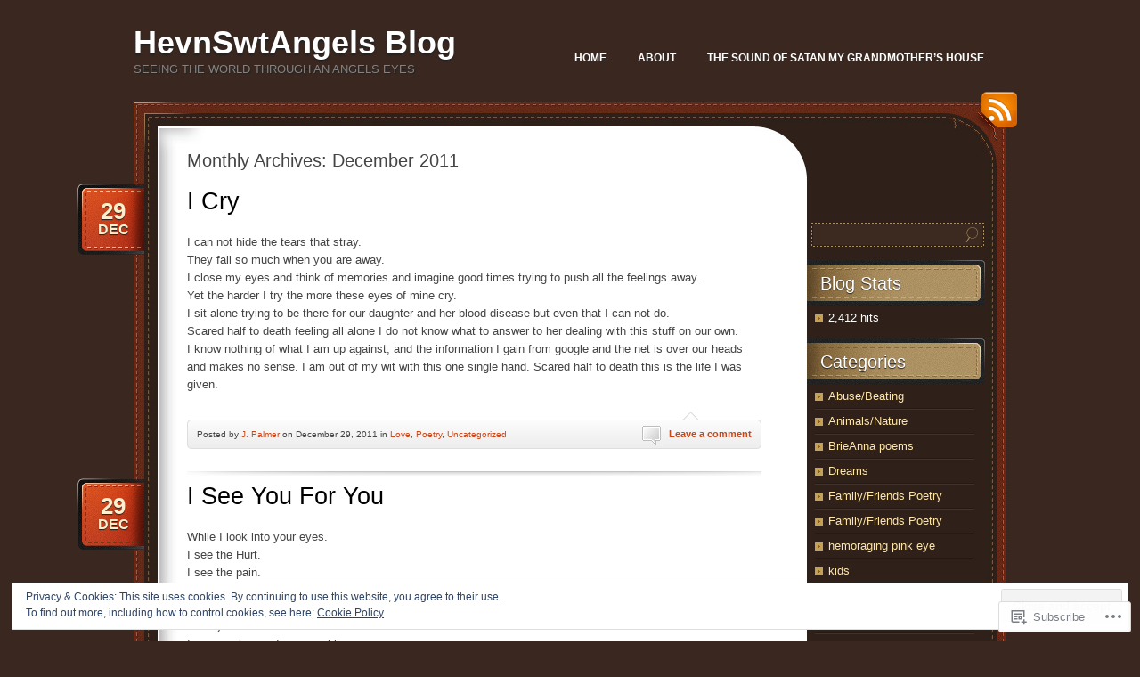

--- FILE ---
content_type: text/html; charset=UTF-8
request_url: https://hevnswtangels.blog/2011/12/
body_size: 23974
content:
<!DOCTYPE html>
<!--[if IE 7]>
<html id="ie7" lang="en">
<![endif]-->
<!--[if (!IE 7)]><!-->
<html lang="en">
<!--<![endif]-->
<head>
<meta charset="UTF-8" />
<title>December | 2011 | HevnSwtAngels Blog</title>
<link rel="profile" href="http://gmpg.org/xfn/11" />
<link rel="pingback" href="https://hevnswtangels.blog/xmlrpc.php" />
<meta name='robots' content='max-image-preview:large' />

<!-- Async WordPress.com Remote Login -->
<script id="wpcom_remote_login_js">
var wpcom_remote_login_extra_auth = '';
function wpcom_remote_login_remove_dom_node_id( element_id ) {
	var dom_node = document.getElementById( element_id );
	if ( dom_node ) { dom_node.parentNode.removeChild( dom_node ); }
}
function wpcom_remote_login_remove_dom_node_classes( class_name ) {
	var dom_nodes = document.querySelectorAll( '.' + class_name );
	for ( var i = 0; i < dom_nodes.length; i++ ) {
		dom_nodes[ i ].parentNode.removeChild( dom_nodes[ i ] );
	}
}
function wpcom_remote_login_final_cleanup() {
	wpcom_remote_login_remove_dom_node_classes( "wpcom_remote_login_msg" );
	wpcom_remote_login_remove_dom_node_id( "wpcom_remote_login_key" );
	wpcom_remote_login_remove_dom_node_id( "wpcom_remote_login_validate" );
	wpcom_remote_login_remove_dom_node_id( "wpcom_remote_login_js" );
	wpcom_remote_login_remove_dom_node_id( "wpcom_request_access_iframe" );
	wpcom_remote_login_remove_dom_node_id( "wpcom_request_access_styles" );
}

// Watch for messages back from the remote login
window.addEventListener( "message", function( e ) {
	if ( e.origin === "https://r-login.wordpress.com" ) {
		var data = {};
		try {
			data = JSON.parse( e.data );
		} catch( e ) {
			wpcom_remote_login_final_cleanup();
			return;
		}

		if ( data.msg === 'LOGIN' ) {
			// Clean up the login check iframe
			wpcom_remote_login_remove_dom_node_id( "wpcom_remote_login_key" );

			var id_regex = new RegExp( /^[0-9]+$/ );
			var token_regex = new RegExp( /^.*|.*|.*$/ );
			if (
				token_regex.test( data.token )
				&& id_regex.test( data.wpcomid )
			) {
				// We have everything we need to ask for a login
				var script = document.createElement( "script" );
				script.setAttribute( "id", "wpcom_remote_login_validate" );
				script.src = '/remote-login.php?wpcom_remote_login=validate'
					+ '&wpcomid=' + data.wpcomid
					+ '&token=' + encodeURIComponent( data.token )
					+ '&host=' + window.location.protocol
					+ '//' + window.location.hostname
					+ '&postid=1072'
					+ '&is_singular=';
				document.body.appendChild( script );
			}

			return;
		}

		// Safari ITP, not logged in, so redirect
		if ( data.msg === 'LOGIN-REDIRECT' ) {
			window.location = 'https://wordpress.com/log-in?redirect_to=' + window.location.href;
			return;
		}

		// Safari ITP, storage access failed, remove the request
		if ( data.msg === 'LOGIN-REMOVE' ) {
			var css_zap = 'html { -webkit-transition: margin-top 1s; transition: margin-top 1s; } /* 9001 */ html { margin-top: 0 !important; } * html body { margin-top: 0 !important; } @media screen and ( max-width: 782px ) { html { margin-top: 0 !important; } * html body { margin-top: 0 !important; } }';
			var style_zap = document.createElement( 'style' );
			style_zap.type = 'text/css';
			style_zap.appendChild( document.createTextNode( css_zap ) );
			document.body.appendChild( style_zap );

			var e = document.getElementById( 'wpcom_request_access_iframe' );
			e.parentNode.removeChild( e );

			document.cookie = 'wordpress_com_login_access=denied; path=/; max-age=31536000';

			return;
		}

		// Safari ITP
		if ( data.msg === 'REQUEST_ACCESS' ) {
			console.log( 'request access: safari' );

			// Check ITP iframe enable/disable knob
			if ( wpcom_remote_login_extra_auth !== 'safari_itp_iframe' ) {
				return;
			}

			// If we are in a "private window" there is no ITP.
			var private_window = false;
			try {
				var opendb = window.openDatabase( null, null, null, null );
			} catch( e ) {
				private_window = true;
			}

			if ( private_window ) {
				console.log( 'private window' );
				return;
			}

			var iframe = document.createElement( 'iframe' );
			iframe.id = 'wpcom_request_access_iframe';
			iframe.setAttribute( 'scrolling', 'no' );
			iframe.setAttribute( 'sandbox', 'allow-storage-access-by-user-activation allow-scripts allow-same-origin allow-top-navigation-by-user-activation' );
			iframe.src = 'https://r-login.wordpress.com/remote-login.php?wpcom_remote_login=request_access&origin=' + encodeURIComponent( data.origin ) + '&wpcomid=' + encodeURIComponent( data.wpcomid );

			var css = 'html { -webkit-transition: margin-top 1s; transition: margin-top 1s; } /* 9001 */ html { margin-top: 46px !important; } * html body { margin-top: 46px !important; } @media screen and ( max-width: 660px ) { html { margin-top: 71px !important; } * html body { margin-top: 71px !important; } #wpcom_request_access_iframe { display: block; height: 71px !important; } } #wpcom_request_access_iframe { border: 0px; height: 46px; position: fixed; top: 0; left: 0; width: 100%; min-width: 100%; z-index: 99999; background: #23282d; } ';

			var style = document.createElement( 'style' );
			style.type = 'text/css';
			style.id = 'wpcom_request_access_styles';
			style.appendChild( document.createTextNode( css ) );
			document.body.appendChild( style );

			document.body.appendChild( iframe );
		}

		if ( data.msg === 'DONE' ) {
			wpcom_remote_login_final_cleanup();
		}
	}
}, false );

// Inject the remote login iframe after the page has had a chance to load
// more critical resources
window.addEventListener( "DOMContentLoaded", function( e ) {
	var iframe = document.createElement( "iframe" );
	iframe.style.display = "none";
	iframe.setAttribute( "scrolling", "no" );
	iframe.setAttribute( "id", "wpcom_remote_login_key" );
	iframe.src = "https://r-login.wordpress.com/remote-login.php"
		+ "?wpcom_remote_login=key"
		+ "&origin=aHR0cHM6Ly9oZXZuc3d0YW5nZWxzLmJsb2c%3D"
		+ "&wpcomid=43866062"
		+ "&time=" + Math.floor( Date.now() / 1000 );
	document.body.appendChild( iframe );
}, false );
</script>
<link rel='dns-prefetch' href='//s0.wp.com' />
<link rel="alternate" type="application/rss+xml" title="HevnSwtAngels Blog &raquo; Feed" href="https://hevnswtangels.blog/feed/" />
<link rel="alternate" type="application/rss+xml" title="HevnSwtAngels Blog &raquo; Comments Feed" href="https://hevnswtangels.blog/comments/feed/" />
	<script type="text/javascript">
		/* <![CDATA[ */
		function addLoadEvent(func) {
			var oldonload = window.onload;
			if (typeof window.onload != 'function') {
				window.onload = func;
			} else {
				window.onload = function () {
					oldonload();
					func();
				}
			}
		}
		/* ]]> */
	</script>
	<link crossorigin='anonymous' rel='stylesheet' id='all-css-0-1' href='/wp-content/mu-plugins/widgets/eu-cookie-law/templates/style.css?m=1642463000i&cssminify=yes' type='text/css' media='all' />
<style id='wp-emoji-styles-inline-css'>

	img.wp-smiley, img.emoji {
		display: inline !important;
		border: none !important;
		box-shadow: none !important;
		height: 1em !important;
		width: 1em !important;
		margin: 0 0.07em !important;
		vertical-align: -0.1em !important;
		background: none !important;
		padding: 0 !important;
	}
/*# sourceURL=wp-emoji-styles-inline-css */
</style>
<link crossorigin='anonymous' rel='stylesheet' id='all-css-2-1' href='/wp-content/plugins/gutenberg-core/v22.2.0/build/styles/block-library/style.css?m=1764855221i&cssminify=yes' type='text/css' media='all' />
<style id='wp-block-library-inline-css'>
.has-text-align-justify {
	text-align:justify;
}
.has-text-align-justify{text-align:justify;}

/*# sourceURL=wp-block-library-inline-css */
</style><style id='global-styles-inline-css'>
:root{--wp--preset--aspect-ratio--square: 1;--wp--preset--aspect-ratio--4-3: 4/3;--wp--preset--aspect-ratio--3-4: 3/4;--wp--preset--aspect-ratio--3-2: 3/2;--wp--preset--aspect-ratio--2-3: 2/3;--wp--preset--aspect-ratio--16-9: 16/9;--wp--preset--aspect-ratio--9-16: 9/16;--wp--preset--color--black: #000000;--wp--preset--color--cyan-bluish-gray: #abb8c3;--wp--preset--color--white: #ffffff;--wp--preset--color--pale-pink: #f78da7;--wp--preset--color--vivid-red: #cf2e2e;--wp--preset--color--luminous-vivid-orange: #ff6900;--wp--preset--color--luminous-vivid-amber: #fcb900;--wp--preset--color--light-green-cyan: #7bdcb5;--wp--preset--color--vivid-green-cyan: #00d084;--wp--preset--color--pale-cyan-blue: #8ed1fc;--wp--preset--color--vivid-cyan-blue: #0693e3;--wp--preset--color--vivid-purple: #9b51e0;--wp--preset--gradient--vivid-cyan-blue-to-vivid-purple: linear-gradient(135deg,rgb(6,147,227) 0%,rgb(155,81,224) 100%);--wp--preset--gradient--light-green-cyan-to-vivid-green-cyan: linear-gradient(135deg,rgb(122,220,180) 0%,rgb(0,208,130) 100%);--wp--preset--gradient--luminous-vivid-amber-to-luminous-vivid-orange: linear-gradient(135deg,rgb(252,185,0) 0%,rgb(255,105,0) 100%);--wp--preset--gradient--luminous-vivid-orange-to-vivid-red: linear-gradient(135deg,rgb(255,105,0) 0%,rgb(207,46,46) 100%);--wp--preset--gradient--very-light-gray-to-cyan-bluish-gray: linear-gradient(135deg,rgb(238,238,238) 0%,rgb(169,184,195) 100%);--wp--preset--gradient--cool-to-warm-spectrum: linear-gradient(135deg,rgb(74,234,220) 0%,rgb(151,120,209) 20%,rgb(207,42,186) 40%,rgb(238,44,130) 60%,rgb(251,105,98) 80%,rgb(254,248,76) 100%);--wp--preset--gradient--blush-light-purple: linear-gradient(135deg,rgb(255,206,236) 0%,rgb(152,150,240) 100%);--wp--preset--gradient--blush-bordeaux: linear-gradient(135deg,rgb(254,205,165) 0%,rgb(254,45,45) 50%,rgb(107,0,62) 100%);--wp--preset--gradient--luminous-dusk: linear-gradient(135deg,rgb(255,203,112) 0%,rgb(199,81,192) 50%,rgb(65,88,208) 100%);--wp--preset--gradient--pale-ocean: linear-gradient(135deg,rgb(255,245,203) 0%,rgb(182,227,212) 50%,rgb(51,167,181) 100%);--wp--preset--gradient--electric-grass: linear-gradient(135deg,rgb(202,248,128) 0%,rgb(113,206,126) 100%);--wp--preset--gradient--midnight: linear-gradient(135deg,rgb(2,3,129) 0%,rgb(40,116,252) 100%);--wp--preset--font-size--small: 13px;--wp--preset--font-size--medium: 20px;--wp--preset--font-size--large: 36px;--wp--preset--font-size--x-large: 42px;--wp--preset--font-family--albert-sans: 'Albert Sans', sans-serif;--wp--preset--font-family--alegreya: Alegreya, serif;--wp--preset--font-family--arvo: Arvo, serif;--wp--preset--font-family--bodoni-moda: 'Bodoni Moda', serif;--wp--preset--font-family--bricolage-grotesque: 'Bricolage Grotesque', sans-serif;--wp--preset--font-family--cabin: Cabin, sans-serif;--wp--preset--font-family--chivo: Chivo, sans-serif;--wp--preset--font-family--commissioner: Commissioner, sans-serif;--wp--preset--font-family--cormorant: Cormorant, serif;--wp--preset--font-family--courier-prime: 'Courier Prime', monospace;--wp--preset--font-family--crimson-pro: 'Crimson Pro', serif;--wp--preset--font-family--dm-mono: 'DM Mono', monospace;--wp--preset--font-family--dm-sans: 'DM Sans', sans-serif;--wp--preset--font-family--dm-serif-display: 'DM Serif Display', serif;--wp--preset--font-family--domine: Domine, serif;--wp--preset--font-family--eb-garamond: 'EB Garamond', serif;--wp--preset--font-family--epilogue: Epilogue, sans-serif;--wp--preset--font-family--fahkwang: Fahkwang, sans-serif;--wp--preset--font-family--figtree: Figtree, sans-serif;--wp--preset--font-family--fira-sans: 'Fira Sans', sans-serif;--wp--preset--font-family--fjalla-one: 'Fjalla One', sans-serif;--wp--preset--font-family--fraunces: Fraunces, serif;--wp--preset--font-family--gabarito: Gabarito, system-ui;--wp--preset--font-family--ibm-plex-mono: 'IBM Plex Mono', monospace;--wp--preset--font-family--ibm-plex-sans: 'IBM Plex Sans', sans-serif;--wp--preset--font-family--ibarra-real-nova: 'Ibarra Real Nova', serif;--wp--preset--font-family--instrument-serif: 'Instrument Serif', serif;--wp--preset--font-family--inter: Inter, sans-serif;--wp--preset--font-family--josefin-sans: 'Josefin Sans', sans-serif;--wp--preset--font-family--jost: Jost, sans-serif;--wp--preset--font-family--libre-baskerville: 'Libre Baskerville', serif;--wp--preset--font-family--libre-franklin: 'Libre Franklin', sans-serif;--wp--preset--font-family--literata: Literata, serif;--wp--preset--font-family--lora: Lora, serif;--wp--preset--font-family--merriweather: Merriweather, serif;--wp--preset--font-family--montserrat: Montserrat, sans-serif;--wp--preset--font-family--newsreader: Newsreader, serif;--wp--preset--font-family--noto-sans-mono: 'Noto Sans Mono', sans-serif;--wp--preset--font-family--nunito: Nunito, sans-serif;--wp--preset--font-family--open-sans: 'Open Sans', sans-serif;--wp--preset--font-family--overpass: Overpass, sans-serif;--wp--preset--font-family--pt-serif: 'PT Serif', serif;--wp--preset--font-family--petrona: Petrona, serif;--wp--preset--font-family--piazzolla: Piazzolla, serif;--wp--preset--font-family--playfair-display: 'Playfair Display', serif;--wp--preset--font-family--plus-jakarta-sans: 'Plus Jakarta Sans', sans-serif;--wp--preset--font-family--poppins: Poppins, sans-serif;--wp--preset--font-family--raleway: Raleway, sans-serif;--wp--preset--font-family--roboto: Roboto, sans-serif;--wp--preset--font-family--roboto-slab: 'Roboto Slab', serif;--wp--preset--font-family--rubik: Rubik, sans-serif;--wp--preset--font-family--rufina: Rufina, serif;--wp--preset--font-family--sora: Sora, sans-serif;--wp--preset--font-family--source-sans-3: 'Source Sans 3', sans-serif;--wp--preset--font-family--source-serif-4: 'Source Serif 4', serif;--wp--preset--font-family--space-mono: 'Space Mono', monospace;--wp--preset--font-family--syne: Syne, sans-serif;--wp--preset--font-family--texturina: Texturina, serif;--wp--preset--font-family--urbanist: Urbanist, sans-serif;--wp--preset--font-family--work-sans: 'Work Sans', sans-serif;--wp--preset--spacing--20: 0.44rem;--wp--preset--spacing--30: 0.67rem;--wp--preset--spacing--40: 1rem;--wp--preset--spacing--50: 1.5rem;--wp--preset--spacing--60: 2.25rem;--wp--preset--spacing--70: 3.38rem;--wp--preset--spacing--80: 5.06rem;--wp--preset--shadow--natural: 6px 6px 9px rgba(0, 0, 0, 0.2);--wp--preset--shadow--deep: 12px 12px 50px rgba(0, 0, 0, 0.4);--wp--preset--shadow--sharp: 6px 6px 0px rgba(0, 0, 0, 0.2);--wp--preset--shadow--outlined: 6px 6px 0px -3px rgb(255, 255, 255), 6px 6px rgb(0, 0, 0);--wp--preset--shadow--crisp: 6px 6px 0px rgb(0, 0, 0);}:where(.is-layout-flex){gap: 0.5em;}:where(.is-layout-grid){gap: 0.5em;}body .is-layout-flex{display: flex;}.is-layout-flex{flex-wrap: wrap;align-items: center;}.is-layout-flex > :is(*, div){margin: 0;}body .is-layout-grid{display: grid;}.is-layout-grid > :is(*, div){margin: 0;}:where(.wp-block-columns.is-layout-flex){gap: 2em;}:where(.wp-block-columns.is-layout-grid){gap: 2em;}:where(.wp-block-post-template.is-layout-flex){gap: 1.25em;}:where(.wp-block-post-template.is-layout-grid){gap: 1.25em;}.has-black-color{color: var(--wp--preset--color--black) !important;}.has-cyan-bluish-gray-color{color: var(--wp--preset--color--cyan-bluish-gray) !important;}.has-white-color{color: var(--wp--preset--color--white) !important;}.has-pale-pink-color{color: var(--wp--preset--color--pale-pink) !important;}.has-vivid-red-color{color: var(--wp--preset--color--vivid-red) !important;}.has-luminous-vivid-orange-color{color: var(--wp--preset--color--luminous-vivid-orange) !important;}.has-luminous-vivid-amber-color{color: var(--wp--preset--color--luminous-vivid-amber) !important;}.has-light-green-cyan-color{color: var(--wp--preset--color--light-green-cyan) !important;}.has-vivid-green-cyan-color{color: var(--wp--preset--color--vivid-green-cyan) !important;}.has-pale-cyan-blue-color{color: var(--wp--preset--color--pale-cyan-blue) !important;}.has-vivid-cyan-blue-color{color: var(--wp--preset--color--vivid-cyan-blue) !important;}.has-vivid-purple-color{color: var(--wp--preset--color--vivid-purple) !important;}.has-black-background-color{background-color: var(--wp--preset--color--black) !important;}.has-cyan-bluish-gray-background-color{background-color: var(--wp--preset--color--cyan-bluish-gray) !important;}.has-white-background-color{background-color: var(--wp--preset--color--white) !important;}.has-pale-pink-background-color{background-color: var(--wp--preset--color--pale-pink) !important;}.has-vivid-red-background-color{background-color: var(--wp--preset--color--vivid-red) !important;}.has-luminous-vivid-orange-background-color{background-color: var(--wp--preset--color--luminous-vivid-orange) !important;}.has-luminous-vivid-amber-background-color{background-color: var(--wp--preset--color--luminous-vivid-amber) !important;}.has-light-green-cyan-background-color{background-color: var(--wp--preset--color--light-green-cyan) !important;}.has-vivid-green-cyan-background-color{background-color: var(--wp--preset--color--vivid-green-cyan) !important;}.has-pale-cyan-blue-background-color{background-color: var(--wp--preset--color--pale-cyan-blue) !important;}.has-vivid-cyan-blue-background-color{background-color: var(--wp--preset--color--vivid-cyan-blue) !important;}.has-vivid-purple-background-color{background-color: var(--wp--preset--color--vivid-purple) !important;}.has-black-border-color{border-color: var(--wp--preset--color--black) !important;}.has-cyan-bluish-gray-border-color{border-color: var(--wp--preset--color--cyan-bluish-gray) !important;}.has-white-border-color{border-color: var(--wp--preset--color--white) !important;}.has-pale-pink-border-color{border-color: var(--wp--preset--color--pale-pink) !important;}.has-vivid-red-border-color{border-color: var(--wp--preset--color--vivid-red) !important;}.has-luminous-vivid-orange-border-color{border-color: var(--wp--preset--color--luminous-vivid-orange) !important;}.has-luminous-vivid-amber-border-color{border-color: var(--wp--preset--color--luminous-vivid-amber) !important;}.has-light-green-cyan-border-color{border-color: var(--wp--preset--color--light-green-cyan) !important;}.has-vivid-green-cyan-border-color{border-color: var(--wp--preset--color--vivid-green-cyan) !important;}.has-pale-cyan-blue-border-color{border-color: var(--wp--preset--color--pale-cyan-blue) !important;}.has-vivid-cyan-blue-border-color{border-color: var(--wp--preset--color--vivid-cyan-blue) !important;}.has-vivid-purple-border-color{border-color: var(--wp--preset--color--vivid-purple) !important;}.has-vivid-cyan-blue-to-vivid-purple-gradient-background{background: var(--wp--preset--gradient--vivid-cyan-blue-to-vivid-purple) !important;}.has-light-green-cyan-to-vivid-green-cyan-gradient-background{background: var(--wp--preset--gradient--light-green-cyan-to-vivid-green-cyan) !important;}.has-luminous-vivid-amber-to-luminous-vivid-orange-gradient-background{background: var(--wp--preset--gradient--luminous-vivid-amber-to-luminous-vivid-orange) !important;}.has-luminous-vivid-orange-to-vivid-red-gradient-background{background: var(--wp--preset--gradient--luminous-vivid-orange-to-vivid-red) !important;}.has-very-light-gray-to-cyan-bluish-gray-gradient-background{background: var(--wp--preset--gradient--very-light-gray-to-cyan-bluish-gray) !important;}.has-cool-to-warm-spectrum-gradient-background{background: var(--wp--preset--gradient--cool-to-warm-spectrum) !important;}.has-blush-light-purple-gradient-background{background: var(--wp--preset--gradient--blush-light-purple) !important;}.has-blush-bordeaux-gradient-background{background: var(--wp--preset--gradient--blush-bordeaux) !important;}.has-luminous-dusk-gradient-background{background: var(--wp--preset--gradient--luminous-dusk) !important;}.has-pale-ocean-gradient-background{background: var(--wp--preset--gradient--pale-ocean) !important;}.has-electric-grass-gradient-background{background: var(--wp--preset--gradient--electric-grass) !important;}.has-midnight-gradient-background{background: var(--wp--preset--gradient--midnight) !important;}.has-small-font-size{font-size: var(--wp--preset--font-size--small) !important;}.has-medium-font-size{font-size: var(--wp--preset--font-size--medium) !important;}.has-large-font-size{font-size: var(--wp--preset--font-size--large) !important;}.has-x-large-font-size{font-size: var(--wp--preset--font-size--x-large) !important;}.has-albert-sans-font-family{font-family: var(--wp--preset--font-family--albert-sans) !important;}.has-alegreya-font-family{font-family: var(--wp--preset--font-family--alegreya) !important;}.has-arvo-font-family{font-family: var(--wp--preset--font-family--arvo) !important;}.has-bodoni-moda-font-family{font-family: var(--wp--preset--font-family--bodoni-moda) !important;}.has-bricolage-grotesque-font-family{font-family: var(--wp--preset--font-family--bricolage-grotesque) !important;}.has-cabin-font-family{font-family: var(--wp--preset--font-family--cabin) !important;}.has-chivo-font-family{font-family: var(--wp--preset--font-family--chivo) !important;}.has-commissioner-font-family{font-family: var(--wp--preset--font-family--commissioner) !important;}.has-cormorant-font-family{font-family: var(--wp--preset--font-family--cormorant) !important;}.has-courier-prime-font-family{font-family: var(--wp--preset--font-family--courier-prime) !important;}.has-crimson-pro-font-family{font-family: var(--wp--preset--font-family--crimson-pro) !important;}.has-dm-mono-font-family{font-family: var(--wp--preset--font-family--dm-mono) !important;}.has-dm-sans-font-family{font-family: var(--wp--preset--font-family--dm-sans) !important;}.has-dm-serif-display-font-family{font-family: var(--wp--preset--font-family--dm-serif-display) !important;}.has-domine-font-family{font-family: var(--wp--preset--font-family--domine) !important;}.has-eb-garamond-font-family{font-family: var(--wp--preset--font-family--eb-garamond) !important;}.has-epilogue-font-family{font-family: var(--wp--preset--font-family--epilogue) !important;}.has-fahkwang-font-family{font-family: var(--wp--preset--font-family--fahkwang) !important;}.has-figtree-font-family{font-family: var(--wp--preset--font-family--figtree) !important;}.has-fira-sans-font-family{font-family: var(--wp--preset--font-family--fira-sans) !important;}.has-fjalla-one-font-family{font-family: var(--wp--preset--font-family--fjalla-one) !important;}.has-fraunces-font-family{font-family: var(--wp--preset--font-family--fraunces) !important;}.has-gabarito-font-family{font-family: var(--wp--preset--font-family--gabarito) !important;}.has-ibm-plex-mono-font-family{font-family: var(--wp--preset--font-family--ibm-plex-mono) !important;}.has-ibm-plex-sans-font-family{font-family: var(--wp--preset--font-family--ibm-plex-sans) !important;}.has-ibarra-real-nova-font-family{font-family: var(--wp--preset--font-family--ibarra-real-nova) !important;}.has-instrument-serif-font-family{font-family: var(--wp--preset--font-family--instrument-serif) !important;}.has-inter-font-family{font-family: var(--wp--preset--font-family--inter) !important;}.has-josefin-sans-font-family{font-family: var(--wp--preset--font-family--josefin-sans) !important;}.has-jost-font-family{font-family: var(--wp--preset--font-family--jost) !important;}.has-libre-baskerville-font-family{font-family: var(--wp--preset--font-family--libre-baskerville) !important;}.has-libre-franklin-font-family{font-family: var(--wp--preset--font-family--libre-franklin) !important;}.has-literata-font-family{font-family: var(--wp--preset--font-family--literata) !important;}.has-lora-font-family{font-family: var(--wp--preset--font-family--lora) !important;}.has-merriweather-font-family{font-family: var(--wp--preset--font-family--merriweather) !important;}.has-montserrat-font-family{font-family: var(--wp--preset--font-family--montserrat) !important;}.has-newsreader-font-family{font-family: var(--wp--preset--font-family--newsreader) !important;}.has-noto-sans-mono-font-family{font-family: var(--wp--preset--font-family--noto-sans-mono) !important;}.has-nunito-font-family{font-family: var(--wp--preset--font-family--nunito) !important;}.has-open-sans-font-family{font-family: var(--wp--preset--font-family--open-sans) !important;}.has-overpass-font-family{font-family: var(--wp--preset--font-family--overpass) !important;}.has-pt-serif-font-family{font-family: var(--wp--preset--font-family--pt-serif) !important;}.has-petrona-font-family{font-family: var(--wp--preset--font-family--petrona) !important;}.has-piazzolla-font-family{font-family: var(--wp--preset--font-family--piazzolla) !important;}.has-playfair-display-font-family{font-family: var(--wp--preset--font-family--playfair-display) !important;}.has-plus-jakarta-sans-font-family{font-family: var(--wp--preset--font-family--plus-jakarta-sans) !important;}.has-poppins-font-family{font-family: var(--wp--preset--font-family--poppins) !important;}.has-raleway-font-family{font-family: var(--wp--preset--font-family--raleway) !important;}.has-roboto-font-family{font-family: var(--wp--preset--font-family--roboto) !important;}.has-roboto-slab-font-family{font-family: var(--wp--preset--font-family--roboto-slab) !important;}.has-rubik-font-family{font-family: var(--wp--preset--font-family--rubik) !important;}.has-rufina-font-family{font-family: var(--wp--preset--font-family--rufina) !important;}.has-sora-font-family{font-family: var(--wp--preset--font-family--sora) !important;}.has-source-sans-3-font-family{font-family: var(--wp--preset--font-family--source-sans-3) !important;}.has-source-serif-4-font-family{font-family: var(--wp--preset--font-family--source-serif-4) !important;}.has-space-mono-font-family{font-family: var(--wp--preset--font-family--space-mono) !important;}.has-syne-font-family{font-family: var(--wp--preset--font-family--syne) !important;}.has-texturina-font-family{font-family: var(--wp--preset--font-family--texturina) !important;}.has-urbanist-font-family{font-family: var(--wp--preset--font-family--urbanist) !important;}.has-work-sans-font-family{font-family: var(--wp--preset--font-family--work-sans) !important;}
/*# sourceURL=global-styles-inline-css */
</style>

<style id='classic-theme-styles-inline-css'>
/*! This file is auto-generated */
.wp-block-button__link{color:#fff;background-color:#32373c;border-radius:9999px;box-shadow:none;text-decoration:none;padding:calc(.667em + 2px) calc(1.333em + 2px);font-size:1.125em}.wp-block-file__button{background:#32373c;color:#fff;text-decoration:none}
/*# sourceURL=/wp-includes/css/classic-themes.min.css */
</style>
<link crossorigin='anonymous' rel='stylesheet' id='all-css-4-1' href='/_static/??-eJyNkFFuwzAIQC80ghK1S/cx9SyOQxNvtrGM3aq3L1mlLVWraD8I0HsIwEsCy7FQLJh8nVwUtDx4tt+CXdMemhbEheQJMp2bHY5Oyi8BUq6eGivyhqtBocLfrEzaD8mUhQg0OkOegmJb2iWpA8OQMomAxuBqgDKrKE/evY2pDmhntoyvt3rCLHvOgiOdTPXlv5aL9o7Cz5JbV2TSN02aTqjUqtySJmLQ55riOD4UcPLG5UU9hs+2f+/2Xd9+HL5upqantg==&cssminify=yes' type='text/css' media='all' />
<link crossorigin='anonymous' rel='stylesheet' id='print-css-5-1' href='/wp-content/mu-plugins/global-print/global-print.css?m=1465851035i&cssminify=yes' type='text/css' media='print' />
<style id='jetpack-global-styles-frontend-style-inline-css'>
:root { --font-headings: unset; --font-base: unset; --font-headings-default: -apple-system,BlinkMacSystemFont,"Segoe UI",Roboto,Oxygen-Sans,Ubuntu,Cantarell,"Helvetica Neue",sans-serif; --font-base-default: -apple-system,BlinkMacSystemFont,"Segoe UI",Roboto,Oxygen-Sans,Ubuntu,Cantarell,"Helvetica Neue",sans-serif;}
/*# sourceURL=jetpack-global-styles-frontend-style-inline-css */
</style>
<link crossorigin='anonymous' rel='stylesheet' id='all-css-8-1' href='/wp-content/themes/h4/global.css?m=1420737423i&cssminify=yes' type='text/css' media='all' />
<script type="text/javascript" id="wpcom-actionbar-placeholder-js-extra">
/* <![CDATA[ */
var actionbardata = {"siteID":"43866062","postID":"0","siteURL":"https://hevnswtangels.blog","xhrURL":"https://hevnswtangels.blog/wp-admin/admin-ajax.php","nonce":"40de9bb5a6","isLoggedIn":"","statusMessage":"","subsEmailDefault":"instantly","proxyScriptUrl":"https://s0.wp.com/wp-content/js/wpcom-proxy-request.js?m=1513050504i&amp;ver=20211021","i18n":{"followedText":"New posts from this site will now appear in your \u003Ca href=\"https://wordpress.com/reader\"\u003EReader\u003C/a\u003E","foldBar":"Collapse this bar","unfoldBar":"Expand this bar","shortLinkCopied":"Shortlink copied to clipboard."}};
//# sourceURL=wpcom-actionbar-placeholder-js-extra
/* ]]> */
</script>
<script type="text/javascript" id="jetpack-mu-wpcom-settings-js-before">
/* <![CDATA[ */
var JETPACK_MU_WPCOM_SETTINGS = {"assetsUrl":"https://s0.wp.com/wp-content/mu-plugins/jetpack-mu-wpcom-plugin/sun/jetpack_vendor/automattic/jetpack-mu-wpcom/src/build/"};
//# sourceURL=jetpack-mu-wpcom-settings-js-before
/* ]]> */
</script>
<script crossorigin='anonymous' type='text/javascript'  src='/_static/??/wp-content/js/rlt-proxy.js,/wp-content/blog-plugins/wordads-classes/js/cmp/v2/cmp-non-gdpr.js?m=1720530689j'></script>
<script type="text/javascript" id="rlt-proxy-js-after">
/* <![CDATA[ */
	rltInitialize( {"token":null,"iframeOrigins":["https:\/\/widgets.wp.com"]} );
//# sourceURL=rlt-proxy-js-after
/* ]]> */
</script>
<link rel="EditURI" type="application/rsd+xml" title="RSD" href="https://hevnswtangeljp.wordpress.com/xmlrpc.php?rsd" />
<meta name="generator" content="WordPress.com" />

<!-- Jetpack Open Graph Tags -->
<meta property="og:type" content="website" />
<meta property="og:title" content="December 2011 &#8211; HevnSwtAngels Blog" />
<meta property="og:site_name" content="HevnSwtAngels Blog" />
<meta property="og:image" content="https://hevnswtangels.blog/wp-content/uploads/2019/10/image-2.jpg?w=200" />
<meta property="og:image:width" content="200" />
<meta property="og:image:height" content="200" />
<meta property="og:image:alt" content="" />
<meta property="og:locale" content="en_US" />

<!-- End Jetpack Open Graph Tags -->
<link rel='openid.server' href='https://hevnswtangels.blog/?openidserver=1' />
<link rel='openid.delegate' href='https://hevnswtangels.blog/' />
<link rel="search" type="application/opensearchdescription+xml" href="https://hevnswtangels.blog/osd.xml" title="HevnSwtAngels Blog" />
<link rel="search" type="application/opensearchdescription+xml" href="https://s1.wp.com/opensearch.xml" title="WordPress.com" />
<meta name="description" content="10 posts published by J. Palmer during December 2011" />
		<script type="text/javascript">

			window.doNotSellCallback = function() {

				var linkElements = [
					'a[href="https://wordpress.com/?ref=footer_blog"]',
					'a[href="https://wordpress.com/?ref=footer_website"]',
					'a[href="https://wordpress.com/?ref=vertical_footer"]',
					'a[href^="https://wordpress.com/?ref=footer_segment_"]',
				].join(',');

				var dnsLink = document.createElement( 'a' );
				dnsLink.href = 'https://wordpress.com/advertising-program-optout/';
				dnsLink.classList.add( 'do-not-sell-link' );
				dnsLink.rel = 'nofollow';
				dnsLink.style.marginLeft = '0.5em';
				dnsLink.textContent = 'Do Not Sell or Share My Personal Information';

				var creditLinks = document.querySelectorAll( linkElements );

				if ( 0 === creditLinks.length ) {
					return false;
				}

				Array.prototype.forEach.call( creditLinks, function( el ) {
					el.insertAdjacentElement( 'afterend', dnsLink );
				});

				return true;
			};

		</script>
		<link rel="icon" href="https://hevnswtangels.blog/wp-content/uploads/2019/10/image-2.jpg?w=32" sizes="32x32" />
<link rel="icon" href="https://hevnswtangels.blog/wp-content/uploads/2019/10/image-2.jpg?w=192" sizes="192x192" />
<link rel="apple-touch-icon" href="https://hevnswtangels.blog/wp-content/uploads/2019/10/image-2.jpg?w=180" />
<meta name="msapplication-TileImage" content="https://hevnswtangels.blog/wp-content/uploads/2019/10/image-2.jpg?w=270" />
<script type="text/javascript">
	window.google_analytics_uacct = "UA-52447-2";
</script>

<script type="text/javascript">
	var _gaq = _gaq || [];
	_gaq.push(['_setAccount', 'UA-52447-2']);
	_gaq.push(['_gat._anonymizeIp']);
	_gaq.push(['_setDomainName', 'none']);
	_gaq.push(['_setAllowLinker', true]);
	_gaq.push(['_initData']);
	_gaq.push(['_trackPageview']);

	(function() {
		var ga = document.createElement('script'); ga.type = 'text/javascript'; ga.async = true;
		ga.src = ('https:' == document.location.protocol ? 'https://ssl' : 'http://www') + '.google-analytics.com/ga.js';
		(document.getElementsByTagName('head')[0] || document.getElementsByTagName('body')[0]).appendChild(ga);
	})();
</script>
</head>
<body class="archive date wp-theme-pubchoco customizer-styles-applied color-default jetpack-reblog-enabled">

<div id="page">
	<div id="header" class="clear-fix">
		<div id="logo">
						<h3 id="site-title">
				<span>
					<a href="https://hevnswtangels.blog/" title="HevnSwtAngels Blog" rel="home">HevnSwtAngels Blog</a>
				</span>
			</h3>
			<div class="description">Seeing the world through an Angels Eyes</div>

		</div><!-- #logo -->

		<div id="nav">
			<ul class="menu">
<li ><a href="https://hevnswtangels.blog/">Home</a></li><li class="page_item page-item-2"><a href="https://hevnswtangels.blog/about/">About</a></li>
<li class="page_item page-item-1981"><a href="https://hevnswtangels.blog/the-sound-of-satan-my-grandmothers-house/">The Sound Of Satan My Grandmother’s&nbsp;House</a></li>
</ul>
		</div><!-- #nav -->

	</div><!-- #header -->

	<div id="main">
		<a href="https://hevnswtangels.blog/feed/rss/" id="rss-link">RSS</a>
		<div id="main-top">
			<div id="main-bot" class="clear-fix">
				<div id="content">

	<h1 class="pagetitle">
		Monthly Archives: <span>December 2011</span>	</h1>

	<div class="list-page">
		
		<div class="post post-1072 type-post status-publish format-standard hentry category-love category-poetry category-uncategorized">

		
				<h2 class="post-title">
							<a href="https://hevnswtangels.blog/2011/12/29/i-cry/" rel="bookmark">I Cry</a>
					</h2>
	
				<div class="date">
			<div class="bg">
								<a href="https://hevnswtangels.blog/2011/12/29/i-cry/" rel="bookmark" title="Permalink to I Cry">
					<span class="day">29</span>
					<span>Dec</span>
				</a>
							</div>
		</div><!-- .date -->
	
	<div class="entry">
		
		<p>I can not hide the tears that stray.<br />
They fall so much when you are away.<br />
I close my eyes and think of memories and imagine good times trying to push all the feelings away.<br />
Yet the harder I try the more these eyes of mine cry.<br />
I sit alone trying to be there for our daughter and her blood disease but even that I can not do.<br />
Scared half to death feeling all alone I do not know what to answer to her dealing with this stuff on our own.<br />
I know nothing of what I am up against, and the information I gain from google and the net is over our heads and makes no sense. I am out of my wit with this one single hand.  Scared half to death this is the life I was given.</p>
		<div id="geo-post-1072" class="geo geo-post" style="display: none">
			<span class="latitude">40.123816</span>
			<span class="longitude">-75.342316</span>
		</div>
		<div class="cl">&nbsp;</div>

		
			</div><!-- .entry -->

				<div class="meta">
			<div class="bg">
				<span class="comments-num"><a href="https://hevnswtangels.blog/2011/12/29/i-cry/#respond">Leave a comment</a></span>
				<p>Posted by <a href="https://hevnswtangels.blog/author/hevnswtangel/" title="Posts by J. Palmer" rel="author">J. Palmer</a> on December 29, 2011 in <a href="https://hevnswtangels.blog/category/love/" rel="category tag">Love</a>, <a href="https://hevnswtangels.blog/category/poetry/" rel="category tag">Poetry</a>, <a href="https://hevnswtangels.blog/category/uncategorized/" rel="category tag">Uncategorized</a></p>
			</div>
			<div class="bot">&nbsp;</div>
		</div><!-- .meta -->
			</div><div class="post post-1069 type-post status-publish format-standard hentry category-love category-poetry category-uncategorized post_format-post-format-standard">

		
				<h2 class="post-title">
							<a href="https://hevnswtangels.blog/2011/12/29/i-see-you-for-you/" rel="bookmark">I See You For&nbsp;You</a>
					</h2>
	
				<div class="date">
			<div class="bg">
								<a href="https://hevnswtangels.blog/2011/12/29/i-see-you-for-you/" rel="bookmark" title="Permalink to I See You For&nbsp;You">
					<span class="day">29</span>
					<span>Dec</span>
				</a>
							</div>
		</div><!-- .date -->
	
	<div class="entry">
		
		<p>While I look into your eyes.<br />
I see the Hurt.<br />
I see the pain.<br />
I see the love.<br />
I see the shame.<br />
I see you.<br />
I see you happy, I see you blue.<br />
I see the love that you hold so near, and so dear.<br />
I see you truly for you, for who you are. I see you beautiful.<br />
I see you nothing less and nothing more.<br />
I see you for you.</p>
<div id="atatags-370373-696c246cec6d1">
		<script type="text/javascript">
			__ATA = window.__ATA || {};
			__ATA.cmd = window.__ATA.cmd || [];
			__ATA.cmd.push(function() {
				__ATA.initVideoSlot('atatags-370373-696c246cec6d1', {
					sectionId: '370373',
					format: 'inread'
				});
			});
		</script>
	</div>
		<div class="cl">&nbsp;</div>

		
			</div><!-- .entry -->

				<div class="meta">
			<div class="bg">
				<span class="comments-num"><a href="https://hevnswtangels.blog/2011/12/29/i-see-you-for-you/#respond">Leave a comment</a></span>
				<p>Posted by <a href="https://hevnswtangels.blog/author/hevnswtangel/" title="Posts by J. Palmer" rel="author">J. Palmer</a> on December 29, 2011 in <a href="https://hevnswtangels.blog/category/love/" rel="category tag">Love</a>, <a href="https://hevnswtangels.blog/category/poetry/" rel="category tag">Poetry</a>, <a href="https://hevnswtangels.blog/category/uncategorized/" rel="category tag">Uncategorized</a></p>
			</div>
			<div class="bot">&nbsp;</div>
		</div><!-- .meta -->
			</div><div class="post post-1061 type-post status-publish format-standard hentry category-love category-poetry category-short-stories category-uncategorized post_format-post-format-standard">

		
				<h2 class="post-title">
							<a href="https://hevnswtangels.blog/2011/12/20/a-wounded-angel/" rel="bookmark">A Wounded Angel</a>
					</h2>
	
				<div class="date">
			<div class="bg">
								<a href="https://hevnswtangels.blog/2011/12/20/a-wounded-angel/" rel="bookmark" title="Permalink to A Wounded Angel">
					<span class="day">20</span>
					<span>Dec</span>
				</a>
							</div>
		</div><!-- .date -->
	
	<div class="entry">
		
		<p>Tethered and worn, left to rot upon this life<br />
Each wing with many a scar<br />
Each feather broken and brittle amongst the wears it has to show<br />
Her life trying to be all she can to show others how to believe<br />
Her heart breaking in every situation that he has within her grasp to hold onto in faith and fate<br />
Each wing wounded and broken in shambles of dismay, heartache and shame.<br />
A wounded angel is what she has become<br />
Still remaining true to heart by her self regard. While in her mind she has broken inside and questions just how is good still inside with all that she has done and still can do. How valuable is it all with so much heartache, shame, and pain within tearing her apart at the seams. really just who could she really be with everything gone within all she had that remained. Who could she be but a wounded angel left in pain and dismay ahead.</p>
		<div id="geo-post-1061" class="geo geo-post" style="display: none">
			<span class="latitude">40.123033</span>
			<span class="longitude">-75.343756</span>
		</div>
		<div class="cl">&nbsp;</div>

		
			</div><!-- .entry -->

				<div class="meta">
			<div class="bg">
				<span class="comments-num"><a href="https://hevnswtangels.blog/2011/12/20/a-wounded-angel/#comments">1 Comment</a></span>
				<p>Posted by <a href="https://hevnswtangels.blog/author/hevnswtangel/" title="Posts by J. Palmer" rel="author">J. Palmer</a> on December 20, 2011 in <a href="https://hevnswtangels.blog/category/love/" rel="category tag">Love</a>, <a href="https://hevnswtangels.blog/category/poetry/" rel="category tag">Poetry</a>, <a href="https://hevnswtangels.blog/category/short-stories/" rel="category tag">Short Stories</a>, <a href="https://hevnswtangels.blog/category/uncategorized/" rel="category tag">Uncategorized</a></p>
			</div>
			<div class="bot">&nbsp;</div>
		</div><!-- .meta -->
			</div><div class="post post-1057 type-post status-publish format-standard hentry category-love category-poetry category-uncategorized tag-blood-disease tag-vitamin-d-deficiency post_format-post-format-standard">

		
				<h2 class="post-title">
							<a href="https://hevnswtangels.blog/2011/12/19/you-can-try-and-try-to-tear-me-down-this-is-where-i-was-meant-to-stand/" rel="bookmark">You Can Try And Try To Tear Me Down, This Is Where I Was Meant To&nbsp;Stand</a>
					</h2>
	
				<div class="date">
			<div class="bg">
								<a href="https://hevnswtangels.blog/2011/12/19/you-can-try-and-try-to-tear-me-down-this-is-where-i-was-meant-to-stand/" rel="bookmark" title="Permalink to You Can Try And Try To Tear Me Down, This Is Where I Was Meant To&nbsp;Stand">
					<span class="day">19</span>
					<span>Dec</span>
				</a>
							</div>
		</div><!-- .date -->
	
	<div class="entry">
		
		<p>You can try and try to tear me down Satan but I will not let you as I will stay held high and strong and believe. I will not let you break this wall that I have built high up around me. You think informing me that my one daughter has a blood disease and that my other daughter has a vitamin D deficiency will kill me you are wrong. Yea so it is scary, but guess what!! So is and was becoming homeless and left to relive all I ever lived once that was ripped from beneath my grip and from under my feet beneath me. I don&#8217;t need this on top of all other stuff out of organization in my life. But you ain&#8217;t gonna pull me down. You can be on the outside looking in trying to get your way and win. But I have my strength, faith, and love of those around me and by my side who stand in the midst of it all from every height and ground looking in every direction looking around from inside and out to see what help thy may find to keep my head on straight.<br />
So you can pull and shove on by me bringing more for me to carry, but you ain&#8217;t gonna pull me down and get me at your level. No sir no sir. You ain&#8217;t gonna pull me down. I as any human will worry and fear indeed, indeed but you won&#8217;t pull me down to your low height of you. So as I see it you can just keep looking in from the outside peering in. I will not hold my head low just for you to find your prides. I shall hold my head high and just reply, God is good and he will give what is meant for this child of mine, and all in all will be okay. I shall not thread in what is wrong in the health of these two young ones. We will be okay. There has been much worse with others before. This is nothing new and nothing more. This is where I was meant to stand. This is where I belong. All will be okay once I come to the end.</p>
		<div id="geo-post-1057" class="geo geo-post" style="display: none">
			<span class="latitude">40.067068</span>
			<span class="longitude">-75.412261</span>
		</div>
		<div class="cl">&nbsp;</div>

		
			</div><!-- .entry -->

				<div class="meta">
			<div class="bg">
				<span class="comments-num"><a href="https://hevnswtangels.blog/2011/12/19/you-can-try-and-try-to-tear-me-down-this-is-where-i-was-meant-to-stand/#comments">3 Comments</a></span>
				<p>Posted by <a href="https://hevnswtangels.blog/author/hevnswtangel/" title="Posts by J. Palmer" rel="author">J. Palmer</a> on December 19, 2011 in <a href="https://hevnswtangels.blog/category/love/" rel="category tag">Love</a>, <a href="https://hevnswtangels.blog/category/poetry/" rel="category tag">Poetry</a>, <a href="https://hevnswtangels.blog/category/uncategorized/" rel="category tag">Uncategorized</a></p>
			</div>
			<div class="bot">&nbsp;</div>
		</div><!-- .meta -->
		<p class="tags">Tags: <a href="https://hevnswtangels.blog/tag/blood-disease/" rel="tag">Blood disease</a>, <a href="https://hevnswtangels.blog/tag/vitamin-d-deficiency/" rel="tag">vitamin D deficiency</a></p>	</div><div class="post post-1052 type-post status-publish format-standard hentry category-love category-poetry category-short-stories category-uncategorized">

		
				<h2 class="post-title">
							<a href="https://hevnswtangels.blog/2011/12/11/sixteen-shots-sounded-that-day/" rel="bookmark">Sixteen Shots Sounded That&nbsp;Day</a>
					</h2>
	
				<div class="date">
			<div class="bg">
								<a href="https://hevnswtangels.blog/2011/12/11/sixteen-shots-sounded-that-day/" rel="bookmark" title="Permalink to Sixteen Shots Sounded That&nbsp;Day">
					<span class="day">11</span>
					<span>Dec</span>
				</a>
							</div>
		</div><!-- .date -->
	
	<div class="entry">
		
		<p style="text-align:center;">One shot fired that rang my ears.</p>
<p style="text-align:center;">One tear dropped that rolled across her face.</p>
<p style="text-align:center;">Feeling the burning pain from within her heart</p>
<p style="text-align:center;">Fear filling her as she heads out the door</p>
<p style="text-align:center;"> not knowing just what she will find or see out in that cold dark night</p>
<p style="text-align:center;">Police responding just before she got a chance to hit that green button and  send</p>
<p style="text-align:center;">Realizing as she came to the corner</p>
<p style="text-align:center;">that the burning pain was right</p>
<p style="text-align:center;">Seeing everyone swarm to her front door</p>
<p style="text-align:center;">your heart throbbing beneath her skin</p>
<p style="text-align:center;">dead silance of fear within the air</p>
<p style="text-align:center;">What happened</p>
<p style="text-align:center;">everyone wants to know</p>
<p style="text-align:center;">With no one wittness to what conspired</p>
<p style="text-align:center;">withnin that cold hour</p>
<p style="text-align:center;">No reasons,  or leads to put together</p>
<p style="text-align:center;">A family brought closer together</p>
<p style="text-align:center;">a house destroyed and left in rubble</p>
<p style="text-align:center;">just before the christmas eve</p>
<p style="text-align:center;">door windows shattered</p>
<p style="text-align:center;">left laying upon the sidewalk</p>
<p style="text-align:center;">A mother left to sit and stare in silence disrespect, and dispair</p>
<p style="text-align:center;">Blaming her teenage children for what she has seen</p>
<p style="text-align:center;">for the shattered glass and threatened lives</p>
<p style="text-align:center;">and the house that has become destroyed before their eyes and alone</p>
<p style="text-align:center;">while she was off drinking while all was going down</p>
<p style="text-align:center;">A life that she had never expected to see</p>
<p style="text-align:center;">a life where she had already lost her husband fourteen years back</p>
<p style="text-align:center;">Spending her own life depressed and shut away</p>
<p style="text-align:center;">using her hours of free time to drink in a local bar every hour that she may have</p>
<p style="text-align:center;">Two children lost at fifteen and sixteen</p>
<p style="text-align:center;">trying to survive while mom just waists away</p>
<p style="text-align:center;">two children scared of whom to trust and who to believe</p>
<p style="text-align:center;">Sixteen shots were sound that day</p>
<p style="text-align:center;">all lives cherished and wrapped in God&#8217;s protecting hands</p>
<p style="text-align:center;">A family drawn together as they never could become before</p>
<p style="text-align:center;">while questions still claim there own minds more</p>
<p style="text-align:center;">A daughter left scared and staying away from home</p>
<p style="text-align:center;"> at a true friends house where she feels compfort and a safe return</p>
<p style="text-align:center;">not knowing who will be there threatening her or her family again</p>
<p style="text-align:center;">or when if it happens again</p>
<p style="text-align:center;">not wanting to go out alone one her own anymore</p>
<p style="text-align:center;">as she knows not what lays on the other side</p>
<p style="text-align:center;">Police in questionable reaction</p>
<p style="text-align:center;">with no one seeing, hearing, or having any sense of motive or lead</p>
<p style="text-align:center;"> for such a violent crime or reason for such a cruel intent indeed</p>
<p style="text-align:center;">Everyone thanking God that everyone remains all right</p>
<p style="text-align:center;">thanking God for keeping everyone inside the house all safe</p>
<p style="text-align:center;">thanking God that nothing was anyworse out</p>
<p style="text-align:center;">while still aleart and observing all around</p>
<p style="text-align:center;"> in hope to learn some answers of who or why this all went down.</p>
<p style="text-align:center;">The shooting of a friends home just before the holiday&#8217;s came</p>
<p style="text-align:center;">a sad thing indeed  that this happens true</p>
<p style="text-align:center;">however better the way it went, than how it could have ended instead</p>
<p style="text-align:center;">cold and sad amongst the holiday&#8217;s</p>
<p style="text-align:center;">Dead</p>
<p style="text-align:center;">That would be much more sorrowful</p>
<p style="text-align:center;">than what was left here</p>
<p style="text-align:center;">
<p style="text-align:center;">thanking God that no one was hurt or killed</p>
<p style="text-align:center;">
<p style="text-align:center;">Sixteeen shots rang out within the deep, dark night</p>

		<div class="cl">&nbsp;</div>

		
			</div><!-- .entry -->

				<div class="meta">
			<div class="bg">
				<span class="comments-num"><a href="https://hevnswtangels.blog/2011/12/11/sixteen-shots-sounded-that-day/#respond">Leave a comment</a></span>
				<p>Posted by <a href="https://hevnswtangels.blog/author/hevnswtangel/" title="Posts by J. Palmer" rel="author">J. Palmer</a> on December 11, 2011 in <a href="https://hevnswtangels.blog/category/love/" rel="category tag">Love</a>, <a href="https://hevnswtangels.blog/category/poetry/" rel="category tag">Poetry</a>, <a href="https://hevnswtangels.blog/category/short-stories/" rel="category tag">Short Stories</a>, <a href="https://hevnswtangels.blog/category/uncategorized/" rel="category tag">Uncategorized</a></p>
			</div>
			<div class="bot">&nbsp;</div>
		</div><!-- .meta -->
			</div><div class="post post-1041 type-post status-publish format-standard hentry category-love category-poetry category-uncategorized post_format-post-format-standard">

		
				<h2 class="post-title">
							<a href="https://hevnswtangels.blog/2011/12/07/dolphins-within-the-seas-of-light/" rel="bookmark">Dolphins Within The Seas Of&nbsp;Light</a>
					</h2>
	
				<div class="date">
			<div class="bg">
								<a href="https://hevnswtangels.blog/2011/12/07/dolphins-within-the-seas-of-light/" rel="bookmark" title="Permalink to Dolphins Within The Seas Of&nbsp;Light">
					<span class="day">07</span>
					<span>Dec</span>
				</a>
							</div>
		</div><!-- .date -->
	
	<div class="entry">
		
		<p>Dolphins swim within the seas of light as they sparkle in the nights<br />
Observing beneath the sea of life they swim along the sands beneath<br />
Being my favorite animals of each living thing because they watch and observe protecting all kinds<br />
Even amongst all beings they even will turn and save a life not that even of their own<br />
Dolphins take your back and stand up to the strongest of the strong killing sharks at one simple blow<br />
I love dolphins very much because they make me feel protected and safe as if they are my friend I also like other kinds of animals but dolphins are the best<br />
Living in the deep abyss using their sonar to track us all</p>
<p>By:<br />
BrieAnna Palmer<br />
Age 6</p>
<p><a href="http://hevnswtangel.files.wordpress.com/2011/12/20111208-001358.jpg"><img class="alignnone size-full" src="https://hevnswtangel.files.wordpress.com/2011/12/20111208-001358.jpg?w=645" alt="20111208-001358.jpg" /></a></p>
		<div id="geo-post-1041" class="geo geo-post" style="display: none">
			<span class="latitude">40.076628</span>
			<span class="longitude">-75.409760</span>
		</div>
		<div class="cl">&nbsp;</div>

		
			</div><!-- .entry -->

				<div class="meta">
			<div class="bg">
				<span class="comments-num"><a href="https://hevnswtangels.blog/2011/12/07/dolphins-within-the-seas-of-light/#comments">2 Comments</a></span>
				<p>Posted by <a href="https://hevnswtangels.blog/author/hevnswtangel/" title="Posts by J. Palmer" rel="author">J. Palmer</a> on December 7, 2011 in <a href="https://hevnswtangels.blog/category/love/" rel="category tag">Love</a>, <a href="https://hevnswtangels.blog/category/poetry/" rel="category tag">Poetry</a>, <a href="https://hevnswtangels.blog/category/uncategorized/" rel="category tag">Uncategorized</a></p>
			</div>
			<div class="bot">&nbsp;</div>
		</div><!-- .meta -->
			</div><div class="post post-1039 type-post status-publish format-standard hentry category-love category-poetry category-uncategorized">

		
				<h2 class="post-title">
							<a href="https://hevnswtangels.blog/2011/12/06/protection-of-the-four-corners-of-my-bed/" rel="bookmark">Protection Of The Four Corners Of My&nbsp;Bed</a>
					</h2>
	
				<div class="date">
			<div class="bg">
								<a href="https://hevnswtangels.blog/2011/12/06/protection-of-the-four-corners-of-my-bed/" rel="bookmark" title="Permalink to Protection Of The Four Corners Of My&nbsp;Bed">
					<span class="day">06</span>
					<span>Dec</span>
				</a>
							</div>
		</div><!-- .date -->
	
	<div class="entry">
		
		<p>I lay upon my bed at rest to hear my little ones sleep so sound<br />
Not one light on as I lay in silent sumber awaiting my tired restful eyes and my sweet peaceful snooze<br />
Not one soul lying next to me or upon my breast and bussom  searching my thoughts and the dark of the room I begin to think as I try to sleep<br />
Tossing and turning and aggravated with each slight sound<br />
My prayers i begin to raise<br />
Asking for a calming soul refreshed in thought and mind that protection of the guardians surround each corner of my bed<br />
To give me a peaceful rest tonight and refresh me for the day to come ease my mind and thoughts and eagerly restless soul releasing my inner spirit to become free of each bitter  negative being inside<br />
Protection of my spirit,mind and body with all bitterness of this life walk and journey is what I need to sleep tonight as all emotions have left me and made a hollow pit within me creeping in fear to form inside. Protection of four contents of my bed is what I seek, a request from within a gently withered mind of fearful, deep, dark thoughts of my life I see around me here.</p>
		<div id="geo-post-1039" class="geo geo-post" style="display: none">
			<span class="latitude">40.083251</span>
			<span class="longitude">-75.401019</span>
		</div>
		<div class="cl">&nbsp;</div>

		
			</div><!-- .entry -->

				<div class="meta">
			<div class="bg">
				<span class="comments-num"><a href="https://hevnswtangels.blog/2011/12/06/protection-of-the-four-corners-of-my-bed/#respond">Leave a comment</a></span>
				<p>Posted by <a href="https://hevnswtangels.blog/author/hevnswtangel/" title="Posts by J. Palmer" rel="author">J. Palmer</a> on December 6, 2011 in <a href="https://hevnswtangels.blog/category/love/" rel="category tag">Love</a>, <a href="https://hevnswtangels.blog/category/poetry/" rel="category tag">Poetry</a>, <a href="https://hevnswtangels.blog/category/uncategorized/" rel="category tag">Uncategorized</a></p>
			</div>
			<div class="bot">&nbsp;</div>
		</div><!-- .meta -->
			</div><div class="post post-1029 type-post status-publish format-standard hentry category-love category-poetry category-uncategorized tag-blood tag-von-williebrand post_format-post-format-standard">

		
				<h2 class="post-title">
							<a href="https://hevnswtangels.blog/2011/12/05/my-heart-to-yours/" rel="bookmark">My Heart To&nbsp;Yours</a>
					</h2>
	
				<div class="date">
			<div class="bg">
								<a href="https://hevnswtangels.blog/2011/12/05/my-heart-to-yours/" rel="bookmark" title="Permalink to My Heart To&nbsp;Yours">
					<span class="day">05</span>
					<span>Dec</span>
				</a>
							</div>
		</div><!-- .date -->
	
	<div class="entry">
		
		<p><a href="http://hevnswtangel.files.wordpress.com/2011/12/20111205-0302321.jpg"><img src="https://hevnswtangel.files.wordpress.com/2011/12/20111205-0302321.jpg?w=645" alt="20111205-030232.jpg" class="alignnone size-full" /></a></p>
<p>My heart to yours</p>
<p>I&#8217;ve been sitting in solitude and silence these days focusing hard on my life with myself and my three kids while trying to change what has been given to me as my future,my journey, my focus trying not to live in the depression that keeps pulling at me as things in life get uncontrolled and overwhelming with life things that can not be changed. Jaimie my three year old is doing well since she had her staples removed from her head not long ago the past fire weeks. As for Sarah and her ear, nose and throat issues they have gotten better but they are now testing her on belief that she my be dealing with a blood disease. To throw that into the flow of my upside down life right now has kinda flipped me upside down right now. I have kinda secluded myself from all those within my daily life flow I know. For that I am sorry. I just need myself to stay focused along my journey right now as I keep falling in my emotions of overwhelming emotions right now. Thinking what I would do if she learns her blood number is right and that she is battling what they believe is right, I know all will be alright it&#8217;s just I don&#8217;t know what to do to help Sarah and be there for her when she has questions or if things were to happen and it&#8217;s truly scaring me to no end. How will I be a mother of a child with a blood disease? I know nothing about blood or what things it ll is telling me, it is like speaking german when I was born and taught english. I am trying to research this as much as I can but it all is just not making séance to me. It is like I am reliving algebra and once again flunking it. Just gotta keep reminding myself it will be okay. In the end I find my heart going out to yours, my child who I have to worry about as I now await to hear if this number remains and that your blood is not working as it should and is gonna be a daily beginning for treatment and medications for you. With a table key of 38 to 62 or whatever it was and your number being 38 just at the borderline it&#8217;s still a higher risk chance of that you have this disease and I have to become more careful of you not getting injured ad change my life when my life is upside down already   With living and health already alone. Now to add this as well with already no time in my day. I just don&#8217;t see how I can comprehend being a mother of a child of a blood disease and no extra time to turn around and give. All I can do is give and send out my heart to yours. Knowing behind all negatives somehow we will pull on thru.</p>

		<div class="cl">&nbsp;</div>

		
			</div><!-- .entry -->

				<div class="meta">
			<div class="bg">
				<span class="comments-num"><a href="https://hevnswtangels.blog/2011/12/05/my-heart-to-yours/#comments">3 Comments</a></span>
				<p>Posted by <a href="https://hevnswtangels.blog/author/hevnswtangel/" title="Posts by J. Palmer" rel="author">J. Palmer</a> on December 5, 2011 in <a href="https://hevnswtangels.blog/category/love/" rel="category tag">Love</a>, <a href="https://hevnswtangels.blog/category/poetry/" rel="category tag">Poetry</a>, <a href="https://hevnswtangels.blog/category/uncategorized/" rel="category tag">Uncategorized</a></p>
			</div>
			<div class="bot">&nbsp;</div>
		</div><!-- .meta -->
		<p class="tags">Tags: <a href="https://hevnswtangels.blog/tag/blood/" rel="tag">Blood</a>, <a href="https://hevnswtangels.blog/tag/von-williebrand/" rel="tag">Von Williebrand</a></p>	</div><div class="post post-1027 type-post status-publish format-standard hentry category-radio-stuff tag-babies tag-baby tag-bank tag-breastfeeding tag-milk tag-moms tag-mothers tag-nursing">

		
				<h2 class="post-title">
							<a href="https://hevnswtangels.blog/2011/12/05/info-for-breastfeeding-and-nursing-moms/" rel="bookmark">Info For Breastfeeding and Nursing&nbsp;Moms</a>
					</h2>
	
				<div class="date">
			<div class="bg">
								<a href="https://hevnswtangels.blog/2011/12/05/info-for-breastfeeding-and-nursing-moms/" rel="bookmark" title="Permalink to Info For Breastfeeding and Nursing&nbsp;Moms">
					<span class="day">05</span>
					<span>Dec</span>
				</a>
							</div>
		</div><!-- .date -->
	
	<div class="entry">
		
		<p>To breastfeeding mothers&#8230;. I just heard on the radio they have a shortage of mothers milk in the milk banks that there is not enough milk for infants who need mothers milk from a milk bank that not enough mothers are banking their milk and babies who have lost their mother or had to use milk banks after surgery or serious issues to feed there isn&#8217;t enough milk out there for them do to the fact that not enough moms are banking.</p>
		<div id="geo-post-1027" class="geo geo-post" style="display: none">
			<span class="latitude">40.123784</span>
			<span class="longitude">-75.347268</span>
		</div>
		<div class="cl">&nbsp;</div>

		
			</div><!-- .entry -->

				<div class="meta">
			<div class="bg">
				<span class="comments-num"><a href="https://hevnswtangels.blog/2011/12/05/info-for-breastfeeding-and-nursing-moms/#respond">Leave a comment</a></span>
				<p>Posted by <a href="https://hevnswtangels.blog/author/hevnswtangel/" title="Posts by J. Palmer" rel="author">J. Palmer</a> on December 5, 2011 in <a href="https://hevnswtangels.blog/category/radio-stuff/" rel="category tag">Radio Stuff</a></p>
			</div>
			<div class="bot">&nbsp;</div>
		</div><!-- .meta -->
		<p class="tags">Tags: <a href="https://hevnswtangels.blog/tag/babies/" rel="tag">Babies</a>, <a href="https://hevnswtangels.blog/tag/baby/" rel="tag">Baby</a>, <a href="https://hevnswtangels.blog/tag/bank/" rel="tag">Bank</a>, <a href="https://hevnswtangels.blog/tag/breastfeeding/" rel="tag">Breastfeeding</a>, <a href="https://hevnswtangels.blog/tag/milk/" rel="tag">Milk</a>, <a href="https://hevnswtangels.blog/tag/moms/" rel="tag">Moms</a>, <a href="https://hevnswtangels.blog/tag/mothers/" rel="tag">Mothers</a>, <a href="https://hevnswtangels.blog/tag/nursing/" rel="tag">Nursing</a></p>	</div><div class="post post-1025 type-post status-publish format-standard hentry category-radio-stuff tag-cancer">

		
				<h2 class="post-title">
							<a href="https://hevnswtangels.blog/2011/12/05/new-study-about-developing-cancers/" rel="bookmark">New Study About Developing&nbsp;Cancers</a>
					</h2>
	
				<div class="date">
			<div class="bg">
								<a href="https://hevnswtangels.blog/2011/12/05/new-study-about-developing-cancers/" rel="bookmark" title="Permalink to New Study About Developing&nbsp;Cancers">
					<span class="day">05</span>
					<span>Dec</span>
				</a>
							</div>
		</div><!-- .date -->
	
	<div class="entry">
		
		<p>I just heard on the radio that a new study showed that we can lower our risk of developing cancer by decreasing the amount of time that we spend sitting. That aperantly the more time we spend being lazy and sitting increases our risk of developing any type of cancer. So if we do not sit so much it will decrease those chances of developing different types of cancers. Somehow it has to do with the way the proteins develop in our bodies changing the genes or something and creating these negative cancer cells or something. I defenatly will be researching into this more cause I don&#8217;t remember just exactly how the radio explained into the process.</p>
		<div id="geo-post-1025" class="geo geo-post" style="display: none">
			<span class="latitude">40.123780</span>
			<span class="longitude">-75.347250</span>
		</div>
		<div class="cl">&nbsp;</div>

		
			</div><!-- .entry -->

				<div class="meta">
			<div class="bg">
				<span class="comments-num"><a href="https://hevnswtangels.blog/2011/12/05/new-study-about-developing-cancers/#comments">1 Comment</a></span>
				<p>Posted by <a href="https://hevnswtangels.blog/author/hevnswtangel/" title="Posts by J. Palmer" rel="author">J. Palmer</a> on December 5, 2011 in <a href="https://hevnswtangels.blog/category/radio-stuff/" rel="category tag">Radio Stuff</a></p>
			</div>
			<div class="bot">&nbsp;</div>
		</div><!-- .meta -->
		<p class="tags">Tags: <a href="https://hevnswtangels.blog/tag/cancer/" rel="tag">Cancer</a></p>	</div>
			</div><!-- #list-page -->



				</div><!-- END Content -->
				<div id="sidebar">
										<ul class="xoxo">
						<li id="search-2" class="widget widget_search"><form action="https://hevnswtangels.blog/" id="searchform" method="get">
	<label for="s" class="screen-reader-text">Search</label>
	<div class="field-place">
		<input type="text" class="field" id="s" name="s" value=""/>
		<input type="submit" class="button" value="Search" id="searchsubmit"/>
	</div>
</form></li><li id="blog-stats-2" class="widget widget_blog-stats"><h4 class="widgettitle">Blog Stats</h4>		<ul>
			<li>2,412 hits</li>
		</ul>
		</li><li id="categories-2" class="widget widget_categories"><h4 class="widgettitle">Categories</h4>
			<ul>
					<li class="cat-item cat-item-95381527"><a href="https://hevnswtangels.blog/category/abusebeating/">Abuse/Beating</a>
</li>
	<li class="cat-item cat-item-1639306"><a href="https://hevnswtangels.blog/category/animalsnature/">Animals/Nature</a>
</li>
	<li class="cat-item cat-item-63140703"><a href="https://hevnswtangels.blog/category/brieanna-poems/">BrieAnna poems</a>
</li>
	<li class="cat-item cat-item-1547"><a href="https://hevnswtangels.blog/category/dreams/">Dreams</a>
</li>
	<li class="cat-item cat-item-59605686"><a href="https://hevnswtangels.blog/category/familyfriends-poetry/">Family/Friends Poetry</a>
</li>
	<li class="cat-item cat-item-63140525"><a href="https://hevnswtangels.blog/category/familyfriends-poetry-brieanna-poems/">Family/Friends Poetry</a>
</li>
	<li class="cat-item cat-item-104032817"><a href="https://hevnswtangels.blog/category/hemoraging-pink-eye/">hemoraging pink eye</a>
</li>
	<li class="cat-item cat-item-3374"><a href="https://hevnswtangels.blog/category/kids/">kids</a>
</li>
	<li class="cat-item cat-item-3785"><a href="https://hevnswtangels.blog/category/love/">Love</a>
</li>
	<li class="cat-item cat-item-5768"><a href="https://hevnswtangels.blog/category/friend/">Ofc. Brad Fox</a>
</li>
	<li class="cat-item cat-item-19202957"><a href="https://hevnswtangels.blog/category/pennsylvania-spca/">Pennsylvania SPCA</a>
</li>
	<li class="cat-item cat-item-422"><a href="https://hevnswtangels.blog/category/poetry/">Poetry</a>
</li>
	<li class="cat-item cat-item-236278"><a href="https://hevnswtangels.blog/category/radio-stuff/">Radio Stuff</a>
</li>
	<li class="cat-item cat-item-9511988"><a href="https://hevnswtangels.blog/category/saanvi/">Saanvi Venna</a>
</li>
	<li class="cat-item cat-item-546"><a href="https://hevnswtangels.blog/category/short-stories/">Short Stories</a>
</li>
	<li class="cat-item cat-item-1"><a href="https://hevnswtangels.blog/category/uncategorized/">Uncategorized</a>
</li>
	<li class="cat-item cat-item-67440022"><a href="https://hevnswtangels.blog/category/written-by-my-children/">Written By My Children</a>
</li>
			</ul>

			</li>
		<li id="recent-posts-2" class="widget widget_recent_entries">
		<h4 class="widgettitle">Recent Posts</h4>
		<ul>
											<li>
					<a href="https://hevnswtangels.blog/2022/07/18/the-boiling-rage-against-the-knife/">The Boiling Rage Against The&nbsp;Knife</a>
									</li>
											<li>
					<a href="https://hevnswtangels.blog/2022/07/01/window-to-the-unseen/">Window To The&nbsp;Unseen</a>
									</li>
											<li>
					<a href="https://hevnswtangels.blog/2022/06/25/nothing-left-but-tears/">Nothing Left But&nbsp;Tears</a>
									</li>
											<li>
					<a href="https://hevnswtangels.blog/2022/06/25/1986/">To The Death</a>
									</li>
											<li>
					<a href="https://hevnswtangels.blog/2021/09/06/1985/">(no title)</a>
									</li>
					</ul>

		</li><li id="archives-2" class="widget widget_archive"><h4 class="widgettitle">Archives</h4>
			<ul>
					<li><a href='https://hevnswtangels.blog/2022/07/'>July 2022</a></li>
	<li><a href='https://hevnswtangels.blog/2022/06/'>June 2022</a></li>
	<li><a href='https://hevnswtangels.blog/2021/09/'>September 2021</a></li>
	<li><a href='https://hevnswtangels.blog/2021/06/'>June 2021</a></li>
	<li><a href='https://hevnswtangels.blog/2021/04/'>April 2021</a></li>
	<li><a href='https://hevnswtangels.blog/2020/12/'>December 2020</a></li>
	<li><a href='https://hevnswtangels.blog/2020/11/'>November 2020</a></li>
	<li><a href='https://hevnswtangels.blog/2020/10/'>October 2020</a></li>
	<li><a href='https://hevnswtangels.blog/2020/06/'>June 2020</a></li>
	<li><a href='https://hevnswtangels.blog/2019/10/'>October 2019</a></li>
	<li><a href='https://hevnswtangels.blog/2019/09/'>September 2019</a></li>
	<li><a href='https://hevnswtangels.blog/2019/05/'>May 2019</a></li>
	<li><a href='https://hevnswtangels.blog/2018/11/'>November 2018</a></li>
	<li><a href='https://hevnswtangels.blog/2018/10/'>October 2018</a></li>
	<li><a href='https://hevnswtangels.blog/2017/06/'>June 2017</a></li>
	<li><a href='https://hevnswtangels.blog/2015/09/'>September 2015</a></li>
	<li><a href='https://hevnswtangels.blog/2015/07/'>July 2015</a></li>
	<li><a href='https://hevnswtangels.blog/2012/12/'>December 2012</a></li>
	<li><a href='https://hevnswtangels.blog/2012/11/'>November 2012</a></li>
	<li><a href='https://hevnswtangels.blog/2012/10/'>October 2012</a></li>
	<li><a href='https://hevnswtangels.blog/2012/09/'>September 2012</a></li>
	<li><a href='https://hevnswtangels.blog/2012/08/'>August 2012</a></li>
	<li><a href='https://hevnswtangels.blog/2012/07/'>July 2012</a></li>
	<li><a href='https://hevnswtangels.blog/2012/06/'>June 2012</a></li>
	<li><a href='https://hevnswtangels.blog/2012/05/'>May 2012</a></li>
	<li><a href='https://hevnswtangels.blog/2012/04/'>April 2012</a></li>
	<li><a href='https://hevnswtangels.blog/2012/03/'>March 2012</a></li>
	<li><a href='https://hevnswtangels.blog/2012/02/'>February 2012</a></li>
	<li><a href='https://hevnswtangels.blog/2012/01/'>January 2012</a></li>
	<li><a href='https://hevnswtangels.blog/2011/12/' aria-current="page">December 2011</a></li>
	<li><a href='https://hevnswtangels.blog/2011/11/'>November 2011</a></li>
	<li><a href='https://hevnswtangels.blog/2011/10/'>October 2011</a></li>
	<li><a href='https://hevnswtangels.blog/2011/09/'>September 2011</a></li>
	<li><a href='https://hevnswtangels.blog/2011/08/'>August 2011</a></li>
	<li><a href='https://hevnswtangels.blog/2011/07/'>July 2011</a></li>
	<li><a href='https://hevnswtangels.blog/2011/06/'>June 2011</a></li>
	<li><a href='https://hevnswtangels.blog/2011/05/'>May 2011</a></li>
	<li><a href='https://hevnswtangels.blog/2011/04/'>April 2011</a></li>
	<li><a href='https://hevnswtangels.blog/2011/03/'>March 2011</a></li>
	<li><a href='https://hevnswtangels.blog/2011/02/'>February 2011</a></li>
	<li><a href='https://hevnswtangels.blog/2011/01/'>January 2011</a></li>
			</ul>

			</li><li id="meta-2" class="widget widget_meta"><h4 class="widgettitle">Meta</h4>
		<ul>
			<li><a class="click-register" href="https://wordpress.com/start?ref=wplogin">Create account</a></li>			<li><a href="https://hevnswtangeljp.wordpress.com/wp-login.php">Log in</a></li>
			<li><a href="https://hevnswtangels.blog/feed/">Entries feed</a></li>
			<li><a href="https://hevnswtangels.blog/comments/feed/">Comments feed</a></li>

			<li><a href="https://wordpress.com/" title="Powered by WordPress, state-of-the-art semantic personal publishing platform.">WordPress.com</a></li>
		</ul>

		</li>					</ul>
				</div><!-- END Sidebar -->
				<div class="cl">&nbsp;</div>					</div><!-- #main-bot -->
				</div><!-- #main-top -->
			</div><!-- #main -->
			<div id="footer">
				<p><a href="https://wordpress.com/?ref=footer_website" rel="nofollow">Create a free website or blog at WordPress.com.</a>
</p>

				<p class="rss"><a href="https://hevnswtangels.blog/feed/rss/">Entries (RSS)</a> and <a href="https://hevnswtangels.blog/comments/feed/">Comments (RSS)</a></p>
			</div><!-- #footer -->
		</div><!-- #page -->
		<!--  -->
<script type="speculationrules">
{"prefetch":[{"source":"document","where":{"and":[{"href_matches":"/*"},{"not":{"href_matches":["/wp-*.php","/wp-admin/*","/files/*","/wp-content/*","/wp-content/plugins/*","/wp-content/themes/pub/choco/*","/*\\?(.+)"]}},{"not":{"selector_matches":"a[rel~=\"nofollow\"]"}},{"not":{"selector_matches":".no-prefetch, .no-prefetch a"}}]},"eagerness":"conservative"}]}
</script>
<script type="text/javascript" src="//0.gravatar.com/js/hovercards/hovercards.min.js?ver=202603924dcd77a86c6f1d3698ec27fc5da92b28585ddad3ee636c0397cf312193b2a1" id="grofiles-cards-js"></script>
<script type="text/javascript" id="wpgroho-js-extra">
/* <![CDATA[ */
var WPGroHo = {"my_hash":""};
//# sourceURL=wpgroho-js-extra
/* ]]> */
</script>
<script crossorigin='anonymous' type='text/javascript'  src='/wp-content/mu-plugins/gravatar-hovercards/wpgroho.js?m=1610363240i'></script>

	<script>
		// Initialize and attach hovercards to all gravatars
		( function() {
			function init() {
				if ( typeof Gravatar === 'undefined' ) {
					return;
				}

				if ( typeof Gravatar.init !== 'function' ) {
					return;
				}

				Gravatar.profile_cb = function ( hash, id ) {
					WPGroHo.syncProfileData( hash, id );
				};

				Gravatar.my_hash = WPGroHo.my_hash;
				Gravatar.init(
					'body',
					'#wp-admin-bar-my-account',
					{
						i18n: {
							'Edit your profile →': 'Edit your profile →',
							'View profile →': 'View profile →',
							'Contact': 'Contact',
							'Send money': 'Send money',
							'Sorry, we are unable to load this Gravatar profile.': 'Sorry, we are unable to load this Gravatar profile.',
							'Gravatar not found.': 'Gravatar not found.',
							'Too Many Requests.': 'Too Many Requests.',
							'Internal Server Error.': 'Internal Server Error.',
							'Is this you?': 'Is this you?',
							'Claim your free profile.': 'Claim your free profile.',
							'Email': 'Email',
							'Home Phone': 'Home Phone',
							'Work Phone': 'Work Phone',
							'Cell Phone': 'Cell Phone',
							'Contact Form': 'Contact Form',
							'Calendar': 'Calendar',
						},
					}
				);
			}

			if ( document.readyState !== 'loading' ) {
				init();
			} else {
				document.addEventListener( 'DOMContentLoaded', init );
			}
		} )();
	</script>

		<div style="display:none">
	</div>
		<!-- CCPA [start] -->
		<script type="text/javascript">
			( function () {

				var setupPrivacy = function() {

					// Minimal Mozilla Cookie library
					// https://developer.mozilla.org/en-US/docs/Web/API/Document/cookie/Simple_document.cookie_framework
					var cookieLib = window.cookieLib = {getItem:function(e){return e&&decodeURIComponent(document.cookie.replace(new RegExp("(?:(?:^|.*;)\\s*"+encodeURIComponent(e).replace(/[\-\.\+\*]/g,"\\$&")+"\\s*\\=\\s*([^;]*).*$)|^.*$"),"$1"))||null},setItem:function(e,o,n,t,r,i){if(!e||/^(?:expires|max\-age|path|domain|secure)$/i.test(e))return!1;var c="";if(n)switch(n.constructor){case Number:c=n===1/0?"; expires=Fri, 31 Dec 9999 23:59:59 GMT":"; max-age="+n;break;case String:c="; expires="+n;break;case Date:c="; expires="+n.toUTCString()}return"rootDomain"!==r&&".rootDomain"!==r||(r=(".rootDomain"===r?".":"")+document.location.hostname.split(".").slice(-2).join(".")),document.cookie=encodeURIComponent(e)+"="+encodeURIComponent(o)+c+(r?"; domain="+r:"")+(t?"; path="+t:"")+(i?"; secure":""),!0}};

					// Implement IAB USP API.
					window.__uspapi = function( command, version, callback ) {

						// Validate callback.
						if ( typeof callback !== 'function' ) {
							return;
						}

						// Validate the given command.
						if ( command !== 'getUSPData' || version !== 1 ) {
							callback( null, false );
							return;
						}

						// Check for GPC. If set, override any stored cookie.
						if ( navigator.globalPrivacyControl ) {
							callback( { version: 1, uspString: '1YYN' }, true );
							return;
						}

						// Check for cookie.
						var consent = cookieLib.getItem( 'usprivacy' );

						// Invalid cookie.
						if ( null === consent ) {
							callback( null, false );
							return;
						}

						// Everything checks out. Fire the provided callback with the consent data.
						callback( { version: 1, uspString: consent }, true );
					};

					// Initialization.
					document.addEventListener( 'DOMContentLoaded', function() {

						// Internal functions.
						var setDefaultOptInCookie = function() {
							var value = '1YNN';
							var domain = '.wordpress.com' === location.hostname.slice( -14 ) ? '.rootDomain' : location.hostname;
							cookieLib.setItem( 'usprivacy', value, 365 * 24 * 60 * 60, '/', domain );
						};

						var setDefaultOptOutCookie = function() {
							var value = '1YYN';
							var domain = '.wordpress.com' === location.hostname.slice( -14 ) ? '.rootDomain' : location.hostname;
							cookieLib.setItem( 'usprivacy', value, 24 * 60 * 60, '/', domain );
						};

						var setDefaultNotApplicableCookie = function() {
							var value = '1---';
							var domain = '.wordpress.com' === location.hostname.slice( -14 ) ? '.rootDomain' : location.hostname;
							cookieLib.setItem( 'usprivacy', value, 24 * 60 * 60, '/', domain );
						};

						var setCcpaAppliesCookie = function( applies ) {
							var domain = '.wordpress.com' === location.hostname.slice( -14 ) ? '.rootDomain' : location.hostname;
							cookieLib.setItem( 'ccpa_applies', applies, 24 * 60 * 60, '/', domain );
						}

						var maybeCallDoNotSellCallback = function() {
							if ( 'function' === typeof window.doNotSellCallback ) {
								return window.doNotSellCallback();
							}

							return false;
						}

						// Look for usprivacy cookie first.
						var usprivacyCookie = cookieLib.getItem( 'usprivacy' );

						// Found a usprivacy cookie.
						if ( null !== usprivacyCookie ) {

							// If the cookie indicates that CCPA does not apply, then bail.
							if ( '1---' === usprivacyCookie ) {
								return;
							}

							// CCPA applies, so call our callback to add Do Not Sell link to the page.
							maybeCallDoNotSellCallback();

							// We're all done, no more processing needed.
							return;
						}

						// We don't have a usprivacy cookie, so check to see if we have a CCPA applies cookie.
						var ccpaCookie = cookieLib.getItem( 'ccpa_applies' );

						// No CCPA applies cookie found, so we'll need to geolocate if this visitor is from California.
						// This needs to happen client side because we do not have region geo data in our $SERVER headers,
						// only country data -- therefore we can't vary cache on the region.
						if ( null === ccpaCookie ) {

							var request = new XMLHttpRequest();
							request.open( 'GET', 'https://public-api.wordpress.com/geo/', true );

							request.onreadystatechange = function () {
								if ( 4 === this.readyState ) {
									if ( 200 === this.status ) {

										// Got a geo response. Parse out the region data.
										var data = JSON.parse( this.response );
										var region      = data.region ? data.region.toLowerCase() : '';
										var ccpa_applies = ['california', 'colorado', 'connecticut', 'delaware', 'indiana', 'iowa', 'montana', 'new jersey', 'oregon', 'tennessee', 'texas', 'utah', 'virginia'].indexOf( region ) > -1;
										// Set CCPA applies cookie. This keeps us from having to make a geo request too frequently.
										setCcpaAppliesCookie( ccpa_applies );

										// Check if CCPA applies to set the proper usprivacy cookie.
										if ( ccpa_applies ) {
											if ( maybeCallDoNotSellCallback() ) {
												// Do Not Sell link added, so set default opt-in.
												setDefaultOptInCookie();
											} else {
												// Failed showing Do Not Sell link as required, so default to opt-OUT just to be safe.
												setDefaultOptOutCookie();
											}
										} else {
											// CCPA does not apply.
											setDefaultNotApplicableCookie();
										}
									} else {
										// Could not geo, so let's assume for now that CCPA applies to be safe.
										setCcpaAppliesCookie( true );
										if ( maybeCallDoNotSellCallback() ) {
											// Do Not Sell link added, so set default opt-in.
											setDefaultOptInCookie();
										} else {
											// Failed showing Do Not Sell link as required, so default to opt-OUT just to be safe.
											setDefaultOptOutCookie();
										}
									}
								}
							};

							// Send the geo request.
							request.send();
						} else {
							// We found a CCPA applies cookie.
							if ( ccpaCookie === 'true' ) {
								if ( maybeCallDoNotSellCallback() ) {
									// Do Not Sell link added, so set default opt-in.
									setDefaultOptInCookie();
								} else {
									// Failed showing Do Not Sell link as required, so default to opt-OUT just to be safe.
									setDefaultOptOutCookie();
								}
							} else {
								// CCPA does not apply.
								setDefaultNotApplicableCookie();
							}
						}
					} );
				};

				// Kickoff initialization.
				if ( window.defQueue && defQueue.isLOHP && defQueue.isLOHP === 2020 ) {
					defQueue.items.push( setupPrivacy );
				} else {
					setupPrivacy();
				}

			} )();
		</script>

		<!-- CCPA [end] -->
		<div class="widget widget_eu_cookie_law_widget">
<div
	class="hide-on-button ads-active"
	data-hide-timeout="30"
	data-consent-expiration="180"
	id="eu-cookie-law"
	style="display: none"
>
	<form method="post">
		<input type="submit" value="Close and accept" class="accept" />

		Privacy &amp; Cookies: This site uses cookies. By continuing to use this website, you agree to their use. <br />
To find out more, including how to control cookies, see here:
				<a href="https://automattic.com/cookies/" rel="nofollow">
			Cookie Policy		</a>
 </form>
</div>
</div>		<div id="actionbar" dir="ltr" style="display: none;"
			class="actnbr-pub-choco actnbr-has-follow actnbr-has-actions">
		<ul>
								<li class="actnbr-btn actnbr-hidden">
								<a class="actnbr-action actnbr-actn-follow " href="">
			<svg class="gridicon" height="20" width="20" xmlns="http://www.w3.org/2000/svg" viewBox="0 0 20 20"><path clip-rule="evenodd" d="m4 4.5h12v6.5h1.5v-6.5-1.5h-1.5-12-1.5v1.5 10.5c0 1.1046.89543 2 2 2h7v-1.5h-7c-.27614 0-.5-.2239-.5-.5zm10.5 2h-9v1.5h9zm-5 3h-4v1.5h4zm3.5 1.5h-1v1h1zm-1-1.5h-1.5v1.5 1 1.5h1.5 1 1.5v-1.5-1-1.5h-1.5zm-2.5 2.5h-4v1.5h4zm6.5 1.25h1.5v2.25h2.25v1.5h-2.25v2.25h-1.5v-2.25h-2.25v-1.5h2.25z"  fill-rule="evenodd"></path></svg>
			<span>Subscribe</span>
		</a>
		<a class="actnbr-action actnbr-actn-following  no-display" href="">
			<svg class="gridicon" height="20" width="20" xmlns="http://www.w3.org/2000/svg" viewBox="0 0 20 20"><path fill-rule="evenodd" clip-rule="evenodd" d="M16 4.5H4V15C4 15.2761 4.22386 15.5 4.5 15.5H11.5V17H4.5C3.39543 17 2.5 16.1046 2.5 15V4.5V3H4H16H17.5V4.5V12.5H16V4.5ZM5.5 6.5H14.5V8H5.5V6.5ZM5.5 9.5H9.5V11H5.5V9.5ZM12 11H13V12H12V11ZM10.5 9.5H12H13H14.5V11V12V13.5H13H12H10.5V12V11V9.5ZM5.5 12H9.5V13.5H5.5V12Z" fill="#008A20"></path><path class="following-icon-tick" d="M13.5 16L15.5 18L19 14.5" stroke="#008A20" stroke-width="1.5"></path></svg>
			<span>Subscribed</span>
		</a>
							<div class="actnbr-popover tip tip-top-left actnbr-notice" id="follow-bubble">
							<div class="tip-arrow"></div>
							<div class="tip-inner actnbr-follow-bubble">
															<ul>
											<li class="actnbr-sitename">
			<a href="https://hevnswtangels.blog">
				<img loading='lazy' alt='' src='https://hevnswtangels.blog/wp-content/uploads/2019/10/image-2.jpg?w=50' srcset='https://hevnswtangels.blog/wp-content/uploads/2019/10/image-2.jpg?w=50 1x, https://hevnswtangels.blog/wp-content/uploads/2019/10/image-2.jpg?w=75 1.5x, https://hevnswtangels.blog/wp-content/uploads/2019/10/image-2.jpg?w=100 2x, https://hevnswtangels.blog/wp-content/uploads/2019/10/image-2.jpg?w=150 3x, https://hevnswtangels.blog/wp-content/uploads/2019/10/image-2.jpg?w=200 4x' class='avatar avatar-50' height='50' width='50' />				HevnSwtAngels Blog			</a>
		</li>
										<div class="actnbr-message no-display"></div>
									<form method="post" action="https://subscribe.wordpress.com" accept-charset="utf-8" style="display: none;">
																				<div>
										<input type="email" name="email" placeholder="Enter your email address" class="actnbr-email-field" aria-label="Enter your email address" />
										</div>
										<input type="hidden" name="action" value="subscribe" />
										<input type="hidden" name="blog_id" value="43866062" />
										<input type="hidden" name="source" value="https://hevnswtangels.blog/2011/12/" />
										<input type="hidden" name="sub-type" value="actionbar-follow" />
										<input type="hidden" id="_wpnonce" name="_wpnonce" value="5581ee9a2a" />										<div class="actnbr-button-wrap">
											<button type="submit" value="Sign me up">
												Sign me up											</button>
										</div>
									</form>
									<li class="actnbr-login-nudge">
										<div>
											Already have a WordPress.com account? <a href="https://wordpress.com/log-in?redirect_to=https%3A%2F%2Fr-login.wordpress.com%2Fremote-login.php%3Faction%3Dlink%26back%3Dhttps%253A%252F%252Fhevnswtangels.blog%252F2011%252F12%252F29%252Fi-cry%252F">Log in now.</a>										</div>
									</li>
								</ul>
															</div>
						</div>
					</li>
							<li class="actnbr-ellipsis actnbr-hidden">
				<svg class="gridicon gridicons-ellipsis" height="24" width="24" xmlns="http://www.w3.org/2000/svg" viewBox="0 0 24 24"><g><path d="M7 12c0 1.104-.896 2-2 2s-2-.896-2-2 .896-2 2-2 2 .896 2 2zm12-2c-1.104 0-2 .896-2 2s.896 2 2 2 2-.896 2-2-.896-2-2-2zm-7 0c-1.104 0-2 .896-2 2s.896 2 2 2 2-.896 2-2-.896-2-2-2z"/></g></svg>				<div class="actnbr-popover tip tip-top-left actnbr-more">
					<div class="tip-arrow"></div>
					<div class="tip-inner">
						<ul>
								<li class="actnbr-sitename">
			<a href="https://hevnswtangels.blog">
				<img loading='lazy' alt='' src='https://hevnswtangels.blog/wp-content/uploads/2019/10/image-2.jpg?w=50' srcset='https://hevnswtangels.blog/wp-content/uploads/2019/10/image-2.jpg?w=50 1x, https://hevnswtangels.blog/wp-content/uploads/2019/10/image-2.jpg?w=75 1.5x, https://hevnswtangels.blog/wp-content/uploads/2019/10/image-2.jpg?w=100 2x, https://hevnswtangels.blog/wp-content/uploads/2019/10/image-2.jpg?w=150 3x, https://hevnswtangels.blog/wp-content/uploads/2019/10/image-2.jpg?w=200 4x' class='avatar avatar-50' height='50' width='50' />				HevnSwtAngels Blog			</a>
		</li>
								<li class="actnbr-folded-follow">
										<a class="actnbr-action actnbr-actn-follow " href="">
			<svg class="gridicon" height="20" width="20" xmlns="http://www.w3.org/2000/svg" viewBox="0 0 20 20"><path clip-rule="evenodd" d="m4 4.5h12v6.5h1.5v-6.5-1.5h-1.5-12-1.5v1.5 10.5c0 1.1046.89543 2 2 2h7v-1.5h-7c-.27614 0-.5-.2239-.5-.5zm10.5 2h-9v1.5h9zm-5 3h-4v1.5h4zm3.5 1.5h-1v1h1zm-1-1.5h-1.5v1.5 1 1.5h1.5 1 1.5v-1.5-1-1.5h-1.5zm-2.5 2.5h-4v1.5h4zm6.5 1.25h1.5v2.25h2.25v1.5h-2.25v2.25h-1.5v-2.25h-2.25v-1.5h2.25z"  fill-rule="evenodd"></path></svg>
			<span>Subscribe</span>
		</a>
		<a class="actnbr-action actnbr-actn-following  no-display" href="">
			<svg class="gridicon" height="20" width="20" xmlns="http://www.w3.org/2000/svg" viewBox="0 0 20 20"><path fill-rule="evenodd" clip-rule="evenodd" d="M16 4.5H4V15C4 15.2761 4.22386 15.5 4.5 15.5H11.5V17H4.5C3.39543 17 2.5 16.1046 2.5 15V4.5V3H4H16H17.5V4.5V12.5H16V4.5ZM5.5 6.5H14.5V8H5.5V6.5ZM5.5 9.5H9.5V11H5.5V9.5ZM12 11H13V12H12V11ZM10.5 9.5H12H13H14.5V11V12V13.5H13H12H10.5V12V11V9.5ZM5.5 12H9.5V13.5H5.5V12Z" fill="#008A20"></path><path class="following-icon-tick" d="M13.5 16L15.5 18L19 14.5" stroke="#008A20" stroke-width="1.5"></path></svg>
			<span>Subscribed</span>
		</a>
								</li>
														<li class="actnbr-signup"><a href="https://wordpress.com/start/">Sign up</a></li>
							<li class="actnbr-login"><a href="https://wordpress.com/log-in?redirect_to=https%3A%2F%2Fr-login.wordpress.com%2Fremote-login.php%3Faction%3Dlink%26back%3Dhttps%253A%252F%252Fhevnswtangels.blog%252F2011%252F12%252F29%252Fi-cry%252F">Log in</a></li>
															<li class="flb-report">
									<a href="https://wordpress.com/abuse/?report_url=https://hevnswtangels.blog" target="_blank" rel="noopener noreferrer">
										Report this content									</a>
								</li>
															<li class="actnbr-reader">
									<a href="https://wordpress.com/reader/feeds/100596760">
										View site in Reader									</a>
								</li>
															<li class="actnbr-subs">
									<a href="https://subscribe.wordpress.com/">Manage subscriptions</a>
								</li>
																<li class="actnbr-fold"><a href="">Collapse this bar</a></li>
														</ul>
					</div>
				</div>
			</li>
		</ul>
	</div>
	
<script>
window.addEventListener( "DOMContentLoaded", function( event ) {
	var link = document.createElement( "link" );
	link.href = "/wp-content/mu-plugins/actionbar/actionbar.css?v=20250116";
	link.type = "text/css";
	link.rel = "stylesheet";
	document.head.appendChild( link );

	var script = document.createElement( "script" );
	script.src = "/wp-content/mu-plugins/actionbar/actionbar.js?v=20250204";
	document.body.appendChild( script );
} );
</script>

	
	<script type="text/javascript">
		(function () {
			var wpcom_reblog = {
				source: 'toolbar',

				toggle_reblog_box_flair: function (obj_id, post_id) {

					// Go to site selector. This will redirect to their blog if they only have one.
					const postEndpoint = `https://wordpress.com/post`;

					// Ideally we would use the permalink here, but fortunately this will be replaced with the 
					// post permalink in the editor.
					const originalURL = `${ document.location.href }?page_id=${ post_id }`; 
					
					const url =
						postEndpoint +
						'?url=' +
						encodeURIComponent( originalURL ) +
						'&is_post_share=true' +
						'&v=5';

					const redirect = function () {
						if (
							! window.open( url, '_blank' )
						) {
							location.href = url;
						}
					};

					if ( /Firefox/.test( navigator.userAgent ) ) {
						setTimeout( redirect, 0 );
					} else {
						redirect();
					}
				},
			};

			window.wpcom_reblog = wpcom_reblog;
		})();
	</script>
<script crossorigin='anonymous' type='text/javascript'  src='/wp-content/mu-plugins/widgets/eu-cookie-law/templates/eu-cookie-law.js?m=1642460055i'></script>
<script id="wp-emoji-settings" type="application/json">
{"baseUrl":"https://s0.wp.com/wp-content/mu-plugins/wpcom-smileys/twemoji/2/72x72/","ext":".png","svgUrl":"https://s0.wp.com/wp-content/mu-plugins/wpcom-smileys/twemoji/2/svg/","svgExt":".svg","source":{"concatemoji":"/wp-includes/js/wp-emoji-release.min.js?m=1764078722i&ver=6.9-RC2-61304"}}
</script>
<script type="module">
/* <![CDATA[ */
/*! This file is auto-generated */
const a=JSON.parse(document.getElementById("wp-emoji-settings").textContent),o=(window._wpemojiSettings=a,"wpEmojiSettingsSupports"),s=["flag","emoji"];function i(e){try{var t={supportTests:e,timestamp:(new Date).valueOf()};sessionStorage.setItem(o,JSON.stringify(t))}catch(e){}}function c(e,t,n){e.clearRect(0,0,e.canvas.width,e.canvas.height),e.fillText(t,0,0);t=new Uint32Array(e.getImageData(0,0,e.canvas.width,e.canvas.height).data);e.clearRect(0,0,e.canvas.width,e.canvas.height),e.fillText(n,0,0);const a=new Uint32Array(e.getImageData(0,0,e.canvas.width,e.canvas.height).data);return t.every((e,t)=>e===a[t])}function p(e,t){e.clearRect(0,0,e.canvas.width,e.canvas.height),e.fillText(t,0,0);var n=e.getImageData(16,16,1,1);for(let e=0;e<n.data.length;e++)if(0!==n.data[e])return!1;return!0}function u(e,t,n,a){switch(t){case"flag":return n(e,"\ud83c\udff3\ufe0f\u200d\u26a7\ufe0f","\ud83c\udff3\ufe0f\u200b\u26a7\ufe0f")?!1:!n(e,"\ud83c\udde8\ud83c\uddf6","\ud83c\udde8\u200b\ud83c\uddf6")&&!n(e,"\ud83c\udff4\udb40\udc67\udb40\udc62\udb40\udc65\udb40\udc6e\udb40\udc67\udb40\udc7f","\ud83c\udff4\u200b\udb40\udc67\u200b\udb40\udc62\u200b\udb40\udc65\u200b\udb40\udc6e\u200b\udb40\udc67\u200b\udb40\udc7f");case"emoji":return!a(e,"\ud83e\u1fac8")}return!1}function f(e,t,n,a){let r;const o=(r="undefined"!=typeof WorkerGlobalScope&&self instanceof WorkerGlobalScope?new OffscreenCanvas(300,150):document.createElement("canvas")).getContext("2d",{willReadFrequently:!0}),s=(o.textBaseline="top",o.font="600 32px Arial",{});return e.forEach(e=>{s[e]=t(o,e,n,a)}),s}function r(e){var t=document.createElement("script");t.src=e,t.defer=!0,document.head.appendChild(t)}a.supports={everything:!0,everythingExceptFlag:!0},new Promise(t=>{let n=function(){try{var e=JSON.parse(sessionStorage.getItem(o));if("object"==typeof e&&"number"==typeof e.timestamp&&(new Date).valueOf()<e.timestamp+604800&&"object"==typeof e.supportTests)return e.supportTests}catch(e){}return null}();if(!n){if("undefined"!=typeof Worker&&"undefined"!=typeof OffscreenCanvas&&"undefined"!=typeof URL&&URL.createObjectURL&&"undefined"!=typeof Blob)try{var e="postMessage("+f.toString()+"("+[JSON.stringify(s),u.toString(),c.toString(),p.toString()].join(",")+"));",a=new Blob([e],{type:"text/javascript"});const r=new Worker(URL.createObjectURL(a),{name:"wpTestEmojiSupports"});return void(r.onmessage=e=>{i(n=e.data),r.terminate(),t(n)})}catch(e){}i(n=f(s,u,c,p))}t(n)}).then(e=>{for(const n in e)a.supports[n]=e[n],a.supports.everything=a.supports.everything&&a.supports[n],"flag"!==n&&(a.supports.everythingExceptFlag=a.supports.everythingExceptFlag&&a.supports[n]);var t;a.supports.everythingExceptFlag=a.supports.everythingExceptFlag&&!a.supports.flag,a.supports.everything||((t=a.source||{}).concatemoji?r(t.concatemoji):t.wpemoji&&t.twemoji&&(r(t.twemoji),r(t.wpemoji)))});
//# sourceURL=/wp-includes/js/wp-emoji-loader.min.js
/* ]]> */
</script>
<script src="//stats.wp.com/w.js?68" defer></script> <script type="text/javascript">
_tkq = window._tkq || [];
_stq = window._stq || [];
_tkq.push(['storeContext', {'blog_id':'43866062','blog_tz':'0','user_lang':'en','blog_lang':'en','user_id':'0'}]);
		// Prevent sending pageview tracking from WP-Admin pages.
		_stq.push(['view', {'blog':'43866062','v':'wpcom','tz':'0','user_id':'0','arch_date':'2011/12','arch_results':'10','subd':'hevnswtangeljp'}]);
		_stq.push(['extra', {'crypt':'UE5XaGUuOTlwaD85flAmcm1mcmZsaDhkV11YdWtpP0NsWnVkPS9sL0ViLndld3BuVT01Uj14Ti1yYTBnX3xuYUQ3NUsrN1dJRi56b1guZ3pbZl1hPy9UJk9ifDEzd1FoS18wW2hqJkZHa0dXUU5JUndCTEdbazBIRS9uaXM5VFJDQnd2JnZ+cno/[base64]'}]);
_stq.push([ 'clickTrackerInit', '43866062', '0' ]);
</script>
<noscript><img src="https://pixel.wp.com/b.gif?v=noscript" style="height:1px;width:1px;overflow:hidden;position:absolute;bottom:1px;" alt="" /></noscript>
<meta id="bilmur" property="bilmur:data" content="" data-provider="wordpress.com" data-service="simple" data-site-tz="Etc/GMT-0" data-custom-props="{&quot;logged_in&quot;:&quot;0&quot;,&quot;wptheme&quot;:&quot;pub\/choco&quot;,&quot;wptheme_is_block&quot;:&quot;0&quot;}"  >
		<script defer src="/wp-content/js/bilmur.min.js?i=17&amp;m=202603"></script> 		</body>
</html>